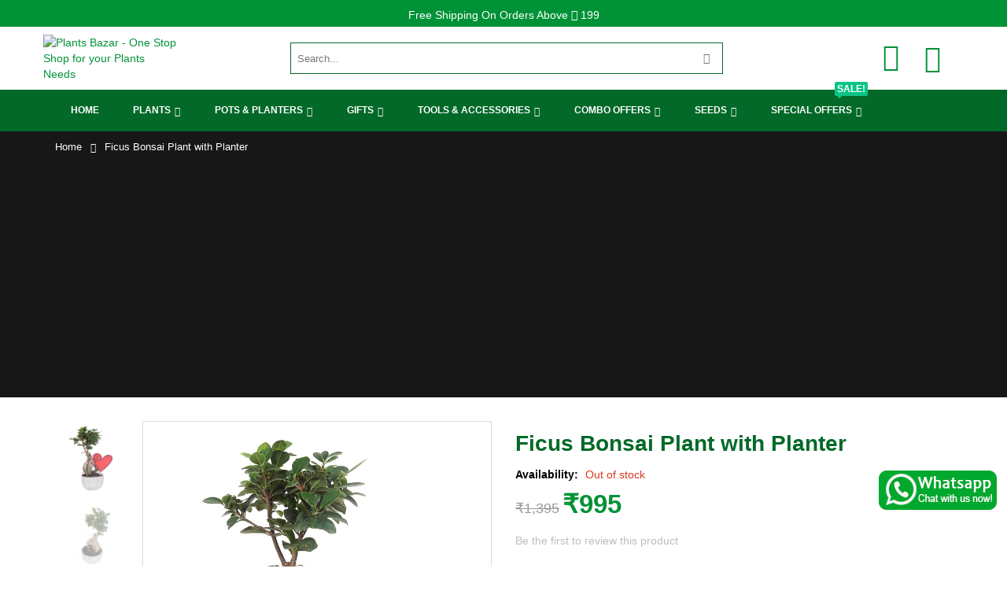

--- FILE ---
content_type: text/html; charset=UTF-8
request_url: https://www.plantsbazar.com/blue-dotted-ceremic-planter-with-ficus-plant.html
body_size: 22392
content:
<!DOCTYPE html>
<html lang="en">
<head>
<meta http-equiv="Content-Type" content="text/html; charset=utf-8" />
<title>Blue Dotted Ceremic Planter with Ficus Plant</title>
<meta name="description" content="Ficus Bonsai Plant with Planter is suitable for home decoration, Set on any table, counter, or desk to bring natural beauty to your home or office, It is a great gift for your friends. With a hole on the bottom of the vase, which makes the plant better to" />
<meta name="keywords" content="Blue Dotted Ceremic Planter with Ficus Plant" />
<meta name="robots" content="INDEX,FOLLOW" />

	
<meta name="viewport" content="width=device-width, initial-scale=1.0"/>
<meta name="facebook-domain-verification" content="np72a04gkie36r0xvi9it39th24son" />
<link rel="icon" href="https://plantsbazar.com/media/favicon/default/favicon_1_1.png" type="image/x-icon" />
<link rel="shortcut icon" href="https://plantsbazar.com/media/favicon/default/favicon_1_1.png" type="image/x-icon" />

<link rel="stylesheet" href='https://fonts.googleapis.com/css?family=Raleway%3A300%2C300italic%2C400%2C400italic%2C600%2C600italic%2C700%2C700italic%2C800%2C800italic&subset=latin' type='text/css' />
<link href='https://fonts.googleapis.com/css?family=Shadows+Into+Light' rel='stylesheet' type='text/css'/>
<link rel="stylesheet" type="text/css" href="https://plantsbazar.com/media/css_secure/4557981b41ecc4f4da8bf4235f545b52.css" />
<link rel="stylesheet" type="text/css" href="https://plantsbazar.com/media/css_secure/234c1d20accf3ea5cdfb25cfd6fae908.css" media="all" />
<link rel="stylesheet" type="text/css" href="https://plantsbazar.com/media/css_secure/3529dcc2a066e78da9b37bff20ee03b4.css" media="print" />
<script type="text/javascript" src="https://plantsbazar.com/media/js/946bae2be3274bdc1158e804cb10c0bc.js"></script>
<link rel="canonical" href="https://plantsbazar.com/blue-dotted-ceremic-planter-with-ficus-plant.html" />
<!--[if gt IE 7]>
<link rel="stylesheet" type="text/css" href="https://plantsbazar.com/media/css_secure/44385dcb87c5da2482dcdd9e09762a36.css" media="all" />
<![endif]-->
<!--[if lt IE 7]>
<script type="text/javascript" src="https://plantsbazar.com/media/js/ef825584fceaf1b84a444636d2863afb.js"></script>
<![endif]-->
<!--[if lt IE 9]>
<script type="text/javascript" src="https://plantsbazar.com/media/js/f9f114ce7b0d504980c93e888fb022f7.js"></script>
<![endif]-->

<script type="text/javascript">
//<![CDATA[
Mage.Cookies.path     = '/';
Mage.Cookies.domain   = '.www.plantsbazar.com';
//]]>
</script>

<script type="text/javascript">
//<![CDATA[
optionalZipCountries = ["IN"];
//]]>
</script>
            <!-- BEGIN GOOGLE UNIVERSAL ANALYTICS CODE -->
        <script type="text/javascript">
        //<![CDATA[
            (function(i,s,o,g,r,a,m){i['GoogleAnalyticsObject']=r;i[r]=i[r]||function(){
            (i[r].q=i[r].q||[]).push(arguments)},i[r].l=1*new Date();a=s.createElement(o),
            m=s.getElementsByTagName(o)[0];a.async=1;a.src=g;m.parentNode.insertBefore(a,m)
            })(window,document,'script','//www.google-analytics.com/analytics.js','ga');

            
ga('create', 'UA-154709197-1', 'auto');

ga('send', 'pageview');
            
        //]]>
        </script>
        <!-- END GOOGLE UNIVERSAL ANALYTICS CODE -->
    <!-- Facebook Pixel Code -->
<script>
    !function(f,b,e,v,n,t,s){if(f.fbq)return;n=f.fbq=function(){n.callMethod?
        n.callMethod.apply(n,arguments):n.queue.push(arguments)};if(!f._fbq)f._fbq=n;
        n.push=n;n.loaded=!0;n.version='2.0';n.queue=[];t=b.createElement(e);t.async=!0;
        t.src=v;s=b.getElementsByTagName(e)[0];s.parentNode.insertBefore(t,s)}(window,
        document,'script','//connect.facebook.net/en_US/fbevents.js');

    fbq('init', '2422428374673092');
    fbq('track', "PageView");</script>
<noscript><img height="1" width="1" style="display:none"
               src="https://www.facebook.com/tr?id=2422428374673092&ev=PageView&noscript=1"
        /></noscript>
<!-- End Facebook Pixel Code -->
        <!-- Begin Facebook ViewContent Pixel -->
    <script type="text/javascript">
        fbq('track', 'ViewContent', {"content_type":"product","content_ids":["PB10110"],"value":"995.0000","currency":"INR","content_name":"Ficus Bonsai Plant with Planter"});
    </script>
    <!-- End Facebook ViewContent Pixel --><script type="text/javascript">
	jQuery(function($){
		var scrolled = false;
		$(window).scroll(function(){
			    if(140<$(window).scrollTop() && !scrolled){
                    if(!$('.header-container .menu-wrapper .mini-cart').length && !$('.header-container .menu-wrapper .sticky-logo').length){
				    $('.header-container').addClass("sticky-header");
				    var minicart = $('.header-container .mini-cart').html();
				    $('.header-container .menu-wrapper').append('<div class="mini-cart">'+minicart+'</div>');
                				    $('.header-container .header-wrapper > div').each(function(){
					    if($(this).hasClass("container")){
						    $(this).addClass("already");
					    } else {
						    $(this).addClass("container");
					    }
				    });
				    scrolled = true;
                    }
			    }
			    if(140>=$(window).scrollTop() && scrolled){
				    $('.header-container').removeClass("sticky-header");
				    $('.header-container .menu-wrapper .mini-cart').remove();
                				    scrolled = false;
				    $('.header-container .header-wrapper > div').each(function(){
					    if($(this).hasClass("already")){
						    $(this).removeClass("already");
					    } else {
						    $(this).removeClass("container");
					    }
				    });
			    }
		});
	});
</script><script type="text/javascript">//<![CDATA[
        var Translator = new Translate([]);
        //]]></script><meta name="google-adsense-account" content="ca-pub-3727408244472918">
<script async src="https://pagead2.googlesyndication.com/pagead/js/adsbygoogle.js?client=ca-pub-3727408244472918"
     crossorigin="anonymous"></script>
<!-- Global site tag (gtag.js) - Google Ads: 679293003 -->
<script async src="https://www.googletagmanager.com/gtag/js?id=AW-679293003"></script>
<script>
  window.dataLayer = window.dataLayer || [];
  function gtag(){dataLayer.push(arguments);}
  gtag('js', new Date());

  gtag('config', 'AW-679293003');
</script>


<!-- Google Tag Manager -->
<script>(function(w,d,s,l,i){w[l]=w[l]||[];w[l].push({'gtm.start':
new Date().getTime(),event:'gtm.js'});var f=d.getElementsByTagName(s)[0],
j=d.createElement(s),dl=l!='dataLayer'?'&l='+l:'';j.async=true;j.src=
'https://www.googletagmanager.com/gtm.js?id='+i+dl;f.parentNode.insertBefore(j,f);
})(window,document,'script','dataLayer','GTM-59FSW9K');</script>
<!-- End Google Tag Manager -->
<script type="text/javascript">
//<![CDATA[
if (typeof dailydealTimeCountersCategory == 'undefined') {
	var dailydealTimeCountersCategory = new Array();
	var i = 0;
}
//]]>
</script></head>
<body class=" catalog-product-view catalog-product-view product-blue-dotted-ceremic-planter-with-ficus-plant">
<div class="wrapper">
        <noscript>
        <div class="global-site-notice noscript">
            <div class="notice-inner">
                <p>
                    <strong>JavaScript seems to be disabled in your browser.</strong><br />
                    You must have JavaScript enabled in your browser to utilize the functionality of this website.                </p>
            </div>
        </div>
    </noscript>
    <div class="page">
                <div class="header-container type4">
<div class="top_welcome" style="background-color: #009236;">
<div class="tophead" style="color:#fff">Free Shipping On Orders Above <i class="fa fa-inr" aria-hidden="true"></i> 199</div>
</div>
    <div class="header container">
     <div class="menu-icon"><a href="javascript:void(0)" title="Menu"><i class="fa fa-bars"></i></a></div>
                <a href="https://plantsbazar.com/" title="Plants Bazar - One Stop Shop for your Plants Needs" class="logo"><strong>Plants Bazar - One Stop Shop for your Plants Needs</strong><img src="https://plantsbazar.com/skin/frontend/base/default/images/plants_bazar_logo.png" alt="Plants Bazar - One Stop Shop for your Plants Needs" /></a>
                <div class="cart-area">
        	<div class="user_list">
<a href="javascript:void(0)" class="mybag-link">
<i class="icon-user"></i>
</a>
<div class="topCartContent block-content theme-border-color">
<div class="inner-wrapper">                                                    
<ul>
<li><a href="https://plantsbazar.com/customer/account/login/">Login</a></li>
<li><a href="https://plantsbazar.com/customer/account/">My Account</a></li>
</ul>
</div>
</div>
</div>
        
            
            <div class="mini-cart">
                    <a href="javascript:void(0)" class="mybag-link"><i class="icon-mini-cart"></i><span class="cart-info"><span class="cart-qty">0</span><span>item(s)</span></span></a>
        <div class="topCartContent block-content theme-border-color">
            <div class="inner-wrapper">                                                    <p class="cart-empty">
                        You have no items in your shopping cart.                    </p>
                            </div>
        </div>
<script type="text/javascript">
    jQuery(function($){
        $('.mini-cart').mouseover(function(e){
            $(this).children('.topCartContent').fadeIn(200);
            return false;
        }).mouseleave(function(e){
            $(this).children('.topCartContent').fadeOut(200);
            return false;
        });
    });
</script>
</div>        </div>
        <div class="search-area">
            <a href="javascript:void(0);" class="search-icon"><i class="icon-search"></i></a>
            <form id="search_mini_form" action="//plantsbazar.com/catalogsearch/result/" method="get">
    <div class="form-search no-padding">
        <label for="search">Search:</label>
                <input id="search" type="text" name="q" class="input-text" />
                <button type="submit" title="Search" class="button"><i class="icon-search"></i></button>
        <div id="search_autocomplete" class="search-autocomplete"></div>
        <div class="clearer"></div>
    </div>
</form>
<script type="text/javascript">
//<![CDATA[
    var searchForm = new Varien.searchForm('search_mini_form', 'search', 'Search...');
    searchForm.initAutocomplete('https://plantsbazar.com/catalogsearch/ajax/suggest/', 'search_autocomplete');
//]]>
</script>
        </div>
       
            </div>
    <div class="header-wrapper">
<div class="main-nav">
    <div class="container">            
        <div class="menu-wrapper">
            <div class="menu-all-pages-container">
                <ul class="menu">
                    



<li class="menu-item  menu-parent-item"><a href="https://www.plantsbazar.com/">Home</a></li>
<li class="menu-item menu-item-has-children menu-parent-item"><a href="https://plantsbazar.com/plants.html">Plants</a>
<div class="nav-sublist-dropdown" style="list-style: none; width: 910px;">
<div class="container">
<div class="row">
<div class="col-md-3">
<p class="menu_text">Plants by Type</p>
<ul>
<li class="menu-item menu-item-has-children menu-parent-item" style="list-style: none;"><a class="level1" href="https://plantsbazar.com/indoor-plants.html"><span>Indoor Plants</span></a></li>
<li class="menu-item menu-item-has-children menu-parent-item" style="list-style: none;"><a class="level1" href="https://plantsbazar.com/outdoor-plants.html"><span>Outdoor Plants</span></a></li>
<!--li class="menu-item menu-item-has-children menu-parent-item" style="list-style: none;"><a class="level1" href="https://plantsbazar.com/prosperity-plants.html"><span>Prosperity Plants</span></a></li--> <!--li class="menu-item menu-item-has-children menu-parent-item" style="list-style: none;"><a class="level1" href="https://plantsbazar.com/herbs-n-medicinal-plants.html"><span>Herb Plants</span></a></li-->
<li class="menu-item menu-item-has-children menu-parent-item" style="list-style: none;"><a class="level1" href="https://plantsbazar.com/flowering-plants.html"><span>Flower Plants</span></a></li>
<li class="menu-item menu-item-has-children menu-parent-item" style="list-style: none;"><a class="level1" href="https://plantsbazar.com/low-maintenance-plants.html"><span>Low maintenance Plants</span></a></li>
<!--li class="menu-item menu-item-has-children menu-parent-item" style="list-style: none;"><a class="level1" href="https://plantsbazar.com/oxygen-plants.html"><span>Oxygen Plants</span></a></li-->
<li class="menu-item menu-item-has-children menu-parent-item" style="list-style: none;"><a class="level1" href="https://plantsbazar.com/air-purifier-plants.html"><span>Air-Purifier Plants</span></a></li>
<li class="menu-item menu-item-has-children menu-parent-item" style="list-style: none;"><a class="level1" href="https://plantsbazar.com/cactus-succulent-plants.html"><span>Cactus &amp; Succulent Plants </span></a></li>
<li class="menu-item menu-item-has-children menu-parent-item" style="list-style: none;"><a class="level1" href="https://plantsbazar.com/fruit-plants.html"><span>Fruit Plants </span></a></li>

</ul>
</div>
<div class="col-md-3">
<p class="menu_text">Essential Plants</p>
<ul>
<li class="menu-item menu-item-has-children menu-parent-item" style="list-style: none;"><a class="level1" href="https://plantsbazar.com/money-plants.html"><span>Money Plants</span></a></li>
<li class="menu-item menu-item-has-children menu-parent-item" style="list-style: none;"><a class="level1" href="https://plantsbazar.com/lucky-bamboo-plants.html"><span>Lucky Bamboo Plants</span></a></li>
<li class="menu-item menu-item-has-children menu-parent-item" style="list-style: none;"><a class="level1" href="https://plantsbazar.com/bonsai-plants.html"><span>Bonsai Plants</span></a></li>
<!--li class="menu-item menu-item-has-children menu-parent-item" style="list-style: none;"><a class="level1" href="https://plantsbazar.com/shami-plant.html"><span>Shami(Shani) Plants</span></a></li-->
<li class="menu-item menu-item-has-children menu-parent-item" style="list-style: none;"><a class="level1" href="https://plantsbazar.com/spiritual-n-vastu-plants.html"><span>Spiritual And Vastu Plants</span></a></li>
<li class="menu-item menu-item-has-children menu-parent-item" style="list-style: none;"><a class="level1" href="https://plantsbazar.com/flowering-plants.html"><span>Flowering Plants</span></a></li>
</ul>
</div>
<div class="col-md-3">
<p class="menu_text">Plants by Location</p>
<ul>
<li class="menu-item menu-item-has-children menu-parent-item" style="list-style: none;"><a class="level1" href="https://plantsbazar.com/bedroom-plants.html"><span>Bedroom Plants</span></a></li>
<li class="menu-item menu-item-has-children menu-parent-item" style="list-style: none;"><a class="level1" href="https://plantsbazar.com/kitchen-plants.html"><span>Kitchen Plants</span></a></li>
<li class="menu-item menu-item-has-children menu-parent-item" style="list-style: none;"><a class="level1" href="https://plantsbazar.com/living-room-plants.html"><span>Living Room Plants</span></a></li>
<li class="menu-item menu-item-has-children menu-parent-item" style="list-style: none;"><a class="level1" href="https://plantsbazar.com/office-desk-plants.html"><span>Office Desk Plants</span></a></li>
<!--li class="menu-item menu-item-has-children menu-parent-item" style="list-style: none;"><a class="level1" href="https://plantsbazar.com/office-reception-plants.html"><span>Office Reception Plants</span></a></li>
<li class="menu-item menu-item-has-children menu-parent-item" style="list-style: none;"><a class="level1" href="https://plantsbazar.com/office-working-area-plants.html"><span>Office Working Area Plants</span></a></li-->
<li class="menu-item menu-item-has-children menu-parent-item" style="list-style: none;"><a class="level1" href="https://plantsbazar.com/plants-for-shop.html"><span>Plants For Shop</span></a></li>
<li class="menu-item menu-item-has-children menu-parent-item" style="list-style: none;"><a class="level1" href="https://plantsbazar.com/bathroom-plants.html"><span>Bathroom Plants</span></a></li>
</ul>
</div>
<div class="col-md-3">
<p class="menu_text">Plants by Season</p>
<ul>
<li class="menu-item menu-item-has-children menu-parent-item" style="list-style: none;"><a class="level1" href="https://plantsbazar.com/summer-season-plants.html"><span>Summer Plants</span></a></li>
<li class="menu-item menu-item-has-children menu-parent-item" style="list-style: none;"><a class="level1" href="https://plantsbazar.com/winter-season-plants.html"><span>Winter Plants</span></a></li>
<li class="menu-item menu-item-has-children menu-parent-item" style="list-style: none;"><a class="level1" href="https://plantsbazar.com/all-season-plants.html"><span>All Season Plants</span></a></li>
<li class="menu-item menu-item-has-children menu-parent-item" style="list-style: none;">
<p class="menu_text">Plants by Size</p>
</li>
<li class="menu-item menu-item-has-children menu-parent-item" style="list-style: none;"><a class="level1" href="https://plantsbazar.com/small-size-plants.html"><span>Small Plants</span></a></li>
<li class="menu-item menu-item-has-children menu-parent-item" style="list-style: none;"><a class="level1" href="https://plantsbazar.com/medium-size-plants.html"><span>Medium Plants</span></a></li>
</ul>
</div>
</div>
</div>
</div>
</li>
<li class="menu-item menu-item-has-children menu-parent-item "><a href="https://plantsbazar.com/pots.html">Pots &amp; Planters</a>
<div class="nav-sublist-dropdown">
<div class="container">
<div class="row">
<div class="col-md-12">
<p class="menu_text">Pots By Material</p>
<ul>
<li class="menu-item menu-item-has-children menu-parent-item" style="list-style: none;"><a class="level1" href="https://plantsbazar.com/plastic-pots.html"><span>Plastic Pots</span></a></li>
<li class="menu-item menu-item-has-children menu-parent-item" style="list-style: none;"><a class="level1" href="https://plantsbazar.com/ceramic-pots.html"><span>Ceramic Pots</span></a></li>
<li class="menu-item menu-item-has-children menu-parent-item" style="list-style: none;"><a class="level1" href="https://plantsbazar.com/resin-pots.html"><span>Resin Pots</span></a></li>
</ul>
</div>
</div>
</div>
</div>
</li>
<li class="menu-item menu-item-has-children menu-parent-item "><a href="#">Gifts</a>
<div class="nav-sublist-dropdown">
<div class="container">
<div class="row">
<div class="col-md-12">
<p class="menu_text">PLANTS for GIFT</p>
<ul>
<li class="menu-item menu-item-has-children menu-parent-item" style="list-style: none;"><a class="level1" href="https://plantsbazar.com/anniversary-plants.html"><span>Plants for Anniversary</span></a></li>
<li class="menu-item menu-item-has-children menu-parent-item" style="list-style: none;"><a class="level1" href="https://plantsbazar.com/birthday-plants.html"><span>Plants for Birthday</span></a></li>
<li class="menu-item menu-item-has-children menu-parent-item" style="list-style: none;"><a class="level1" href="https://plantsbazar.com/expressing-love-plants.html"><span>Plants for Expressing Love</span></a></li>
<li class="menu-item menu-item-has-children menu-parent-item" style="list-style: none;"><a class="level1" href="https://plantsbazar.com/farewell-plants.html"><span>Plants for Farewell</span></a></li>
<li class="menu-item menu-item-has-children menu-parent-item" style="list-style: none;"><a class="level1" href="https://plantsbazar.com/good-luck-plants.html"><span>Good Luck Plants</span></a></li>
<li class="menu-item menu-item-has-children menu-parent-item" style="list-style: none;"><a class="level1" href="https://plantsbazar.com/plants-for-friends.html"><span>Plants for Friends</span></a></li>
<li class="menu-item menu-item-has-children menu-parent-item" style="list-style: none;"><a class="level1" href="https://plantsbazar.com/plants-for-get-well-soon.html"><span>Plants for Get Well Soon</span></a></li>
<li class="menu-item menu-item-has-children menu-parent-item" style="list-style: none;"><a class="level1" href="https://plantsbazar.com/plants-for-marriage.html"><span>Plants for Marriage</span></a></li>
<li class="menu-item menu-item-has-children menu-parent-item" style="list-style: none;"><a class="level1" href="https://plantsbazar.com/office-plants.html"><span>Plants for Office</span></a></li>
</ul>
</div>
<!---div class="col-md-6">
<p class="menu_text">DECORATIVE PLANTS</p>
<ul>
<li class="menu-item menu-item-has-children menu-parent-item" style="list-style: none;"><a class="level1" href="https://plantsbazar.com/indoor-plants.html"><span>Indoor Plants</span></a></li>
<li class="menu-item menu-item-has-children menu-parent-item" style="list-style: none;"><a class="level1" href="https://plantsbazar.com/outdoor-plants.html"><span>Outdoor Plants</span></a></li>
<li class="menu-item menu-item-has-children menu-parent-item" style="list-style: none;"><a class="level1" href="https://plantsbazar.com/living-room-plants.html"><span>Living Room Plants</span></a></li>
<li class="menu-item menu-item-has-children menu-parent-item" style="list-style: none;"><a class="level1" href="https://plantsbazar.com/bedroom-plants.html"><span>Bedroom Plants</span></a></li>
<!---li class="menu-item menu-item-has-children menu-parent-item" style="list-style: none;"><a class="level1" href="https://plantsbazar.com/kitchen-plants.html"><span>Kitchen Plants</span></a></li----> <!--li class="menu-item menu-item-has-children menu-parent-item" style="list-style: none;"><a class="level1" href="https://plantsbazar.com/dining-room-plants.html"><span>Dining Room Plants</span></a></li>
<li class="menu-item menu-item-has-children menu-parent-item" style="list-style: none;"><a class="level1" href="https://plantsbazar.com/bathroom-plants.html"><span>Bathroom Plants</span></a></li>
<li class="menu-item menu-item-has-children menu-parent-item" style="list-style: none;"><a class="level1" href="https://plantsbazar.com/study-room-plants.html"><span>Study Room Plants</span></a></li>
<li class="menu-item menu-item-has-children menu-parent-item" style="list-style: none;"><a class="level1" href="https://plantsbazar.com/office-plants.html"><span>Office Plants</span></a></li>
<li class="menu-item menu-item-has-children menu-parent-item" style="list-style: none;"><a class="level1" href="https://plantsbazar.com/balcony-plants.html"><span>Balcony Plants</span></a></li>
</ul>
</div---></div>
</div>
</div>
</li>
<li class="menu-item menu-item-has-children menu-parent-item "><a href="#">Tools &amp; Accessories</a>
<div class="nav-sublist-dropdown">
<div class="container">
<div class="row">
<div class="col-md-12">
<ul>
<li class="menu-item menu-item-has-children menu-parent-item" style="list-style: none; margin-top: 20px;"><a class="level1" href="https://plantsbazar.com/gardening-pebbles.html"><span>Gardening Pebbles</span></a></li>
<li class="menu-item menu-item-has-children menu-parent-item" style="list-style: none;"><a class="level1" href="https://plantsbazar.com/watering-tools.html"><span>Watering</span></a></li>
<li class="menu-item menu-item-has-children menu-parent-item" style="list-style: none;"><a class="level1" href="https://plantsbazar.com/spray-pumps.html"><span>Spray Pumps</span></a></li>
<li class="menu-item menu-item-has-children menu-parent-item" style="list-style: none;"><a class="level1" href="https://plantsbazar.com/organic-fertilizers.html"><span>Organic Fertilizers</span></a></li>
<li class="menu-item menu-item-has-children menu-parent-item" style="list-style: none;"><a class="level1" href="https://plantsbazar.com/pruning-cutting-tools.html"><span>Pruning &amp; Cutting Tools</span></a></li>
</ul>
</div>
</div>
</div>
</div>
</li>
<li class="menu-item  menu-parent-item menu-item-has-children "><a href="#">Combo Offers</a>
<div class="nav-sublist-dropdown">
<div class="container">
<div class="row">
<div class="col-md-12">
<ul>
<li class="menu-item menu-item-has-children menu-parent-item" style="list-style: none; margin-top: 15px;"><a class="level1" href="https://plantsbazar.com/combo-of-plants.html"><span>Combo for Plants</span></a></li>
<li class="menu-item menu-item-has-children menu-parent-item" style="list-style: none;"><a class="level1" href="https://plantsbazar.com/combo-for-planters.html"><span>Combo for Planters </span></a></li>
</ul>
</div>
</div>
</div>
</div>
</li>
<li class="menu-item  menu-parent-item menu-item-has-children "><a href="#">Seeds</a>
<div class="nav-sublist-dropdown">
<div class="container">
<div class="row">
<div class="col-md-12">
<ul>
<li class="menu-item menu-item-has-children menu-parent-item" style="list-style: none; margin-top: 15px;"><a class="level1" href="https://plantsbazar.com/vagetable-seeds.html"><span>Vagetable Seeds</span></a></li>
<li class="menu-item menu-item-has-children menu-parent-item" style="list-style: none;"><a class="level1" href="https://plantsbazar.com/flower-seeds.html"><span>Flower Seeds </span></a></li>
<li class="menu-item menu-item-has-children menu-parent-item" style="list-style: none;"><a class="level1" href="https://plantsbazar.com/herb-seeds.html"><span>Herb Seeds </span></a></li>
<li class="menu-item menu-item-has-children menu-parent-item" style="list-style: none;"><a class="level1" href="https://plantsbazar.com/flower-bulbs.html"><span>Flower Bulbs</span></a></li>
</ul>
</div>
</div>
</div>
</div>
</li>
<!--li class="menu-item  menu-parent-item menu-item-has-children "><a href="#">Budget By <span class="cat-label cat-label-label2">Hot!</span></a>
<div class="nav-sublist-dropdown" style="width: 500px;">
<div class="container">
<div class="row">
<div class="col-md-6">
<p class="menu_text">Plants</p>
<ul>
<li class="menu-item menu-item-has-children menu-parent-item" style="list-style: none; margin-top: 15px;"><a class="level1" href="https://plantsbazar.com/plants.html?max=599&amp;min=299"><span>Plants Between 299 to 599</span></a></li>
<li class="menu-item menu-item-has-children menu-parent-item" style="list-style: none;"><a class="level1" href="https://plantsbazar.com/plants.html?max=1000&amp;min=599"><span>Plants Between 599 to 1000</span></a></li>
<li class="menu-item menu-item-has-children menu-parent-item" style="list-style: none;"><a class="level1" href="https://plantsbazar.com/plants.html?min=1000"><span>Plants Between 1000 and above</span></a></li>
</ul>
</div>
<div class="col-md-6">
<p class="menu_text">Planters</p>
<ul>
<li class="menu-item menu-item-has-children menu-parent-item" style="list-style: none; margin-top: 15px;"><a class="level1" href="https://plantsbazar.com/pots.html?max=599&amp;min=299"><span>Planters Between 299 to 599</span></a></li>
<li class="menu-item menu-item-has-children menu-parent-item" style="list-style: none;"><a class="level1" href="https://plantsbazar.com/pots.html?min=599"><span>Planters Between 599 and above</span></a></li>
</ul>
</div>
</div>
</div>
</div>
</li--->
<li class="menu-item  menu-parent-item menu-item-has-children "><a href="https://plantsbazar.com/plants-bazar-special-offers">Special Offers <span class="cat-label cat-label-label1">Sale!</span></a>
<div class="nav-sublist-dropdown">
<div class="container">
<div class="row">
<div class="col-md-12">
<ul>
<li class="menu-item menu-item-has-children menu-parent-item" style="list-style: none; margin-top: 15px;"><a class="level1" href="https://plantsbazar.com/plants-bazar-special-offers?min_percent=0.1&amp;max_percent=10"><span>UPTO 10% off</span></a></li>
<li class="menu-item menu-item-has-children menu-parent-item" style="list-style: none;"><a class="level1" href="https://plantsbazar.com/plants-bazar-special-offers?min_percent=10&amp;max_percent=20"><span>10% to 20% Off </span></a></li>
<li class="menu-item menu-item-has-children menu-parent-item" style="list-style: none; margin-top: 15px;"><a class="level1" href="https://plantsbazar.com/plants-bazar-special-offers?min_percent=20&amp;max_percent=30"><span>20% to 30% Off</span></a></li>
<li class="menu-item menu-item-has-children menu-parent-item" style="list-style: none;"><a class="level1" href="https://plantsbazar.com/plants-bazar-special-offers?min_percent=30&amp;max_percent=50"><span>30% to 50% Off</span></a></li>
<li class="menu-item menu-item-has-children menu-parent-item" style="list-style: none;"><a class="level1" href="https://plantsbazar.com/plants-bazar-special-offers?min_percent=50&amp;max_percent=99"><span>50% and Above</span></a></li>
</ul>
</div>
</div>
</div>
</div>
</li>

                </ul>
            </div>
        </div>
    </div>
</div>

</div>

<script type="text/javascript">
var SW_MENU_POPUP_WIDTH = 0;
jQuery(function($){
    $(document).ready(function(){
        $('.main-nav .menu').et_menu({
            type: "default",
            delayTime: 0        });
    });
});
</script></div>
<div class="mobile-nav side-block container">
    <div class="menu-all-pages-container">
        <ul class="menu">
                    



<li class="menu-item  menu-parent-item"><a href="https://www.plantsbazar.com/">Home</a></li>
<li class="menu-item menu-item-has-children menu-parent-item"><a href="#">Plants</a>
<ul>
<li class="menu-item menu-item-has-children menu-parent-item" style="list-style: none;"><a class="level1" href="#"><span>Plants by Type</span></a>
<ul>
<li class="menu-item menu-item-has-children menu-parent-item" style="list-style: none;"><a class="level1" href="https://plantsbazar.com/indoor-plants.html"><span>Indoor Plants</span></a></li>
<li class="menu-item menu-item-has-children menu-parent-item" style="list-style: none;"><a class="level1" href="https://plantsbazar.com/outdoor-plants.html"><span>Outdoor Plants</span></a></li>
<!--li class="menu-item menu-item-has-children menu-parent-item" style="list-style: none;"><a class="level1" href="https://plantsbazar.com/prosperity-plants.html"><span>Prosperity Plants</span></a></li>
<li class="menu-item menu-item-has-children menu-parent-item" style="list-style: none;"><a class="level1" href="https://plantsbazar.com/herbs-n-medicinal-plants.html"><span>Herb Plants</span></a></li-->
<li class="menu-item menu-item-has-children menu-parent-item" style="list-style: none;"><a class="level1" href="https://plantsbazar.com/flowering-plants.html"><span>Flower Plants</span></a></li>
<li class="menu-item menu-item-has-children menu-parent-item" style="list-style: none;"><a class="level1" href="https://plantsbazar.com/low-maintenance-plants.html"><span>Low maintenance Plants</span></a></li>
<!--li class="menu-item menu-item-has-children menu-parent-item" style="list-style: none;"><a class="level1" href="https://plantsbazar.com/oxygen-plants.html"><span>Oxygen Plants</span></a></li-->
<li class="menu-item menu-item-has-children menu-parent-item" style="list-style: none;"><a class="level1" href="https://plantsbazar.com/air-purifier-plants.html"><span>Air-Purifier Plants</span></a></li>
<li class="menu-item menu-item-has-children menu-parent-item" style="list-style: none;"><a class="level1" href="https://plantsbazar.com/cactus-succulent-plants.html"><span>Cactus &amp; Succulent Plants </span></a></li>
<li class="menu-item menu-item-has-children menu-parent-item" style="list-style: none;"><a class="level1" href="https://plantsbazar.com/fruit-plants.html"><span>Fruit Plants </span></a></li>

</ul>
</li>
<li class="menu-item menu-item-has-children menu-parent-item" style="list-style: none;"><a class="level1" href="javascript:;"><span>Essential Plants</span></a>
<ul>
<li class="menu-item menu-item-has-children menu-parent-item" style="list-style: none;"><a class="level1" href="https://plantsbazar.com/money-plants.html"><span>Money Plants</span></a></li>
<li class="menu-item menu-item-has-children menu-parent-item" style="list-style: none;"><a class="level1" href="https://plantsbazar.com/lucky-bamboo-plants.html"><span>Lucky Bamboo Plants</span></a></li>
<li class="menu-item menu-item-has-children menu-parent-item" style="list-style: none;"><a class="level1" href="https://plantsbazar.com/bonsai-plants.html"><span>Bonsai Plants</span></a></li>
<!--li class="menu-item menu-item-has-children menu-parent-item" style="list-style: none;"><a class="level1" href="https://plantsbazar.com/shami-plant.html"><span>Shami(Shani) Plants</span></a></li-->
<li class="menu-item menu-item-has-children menu-parent-item" style="list-style: none;"><a class="level1" href="https://plantsbazar.com/spiritual-n-vastu-plants.html"><span>Spiritual And Vastu Plants</span></a></li>
<li class="menu-item menu-item-has-children menu-parent-item" style="list-style: none;"><a class="level1" href="https://plantsbazar.com/flowering-plants.html"><span>Flowering Plants</span></a></li>
</ul>
</li>
<li class="menu-item menu-item-has-children menu-parent-item" style="list-style: none;"><a class="level1" href="javascript:;"><span>Plants By Location</span></a>
<ul>
<li class="menu-item menu-item-has-children menu-parent-item" style="list-style: none;"><a class="level1" href="https://plantsbazar.com/bedroom-plants.html"><span>Bedroom Plants</span></a></li>
<li class="menu-item menu-item-has-children menu-parent-item" style="list-style: none;"><a class="level1" href="https://plantsbazar.com/kitchen-plants.html"><span>Kitchen Plants</span></a></li>
<li class="menu-item menu-item-has-children menu-parent-item" style="list-style: none;"><a class="level1" href="https://plantsbazar.com/living-room-plants.html"><span>Living Room Plants</span></a></li>
<li class="menu-item menu-item-has-children menu-parent-item" style="list-style: none;"><a class="level1" href="https://plantsbazar.com/office-desk-plants.html"><span>Office Desk Plants</span></a></li>
<!--li class="menu-item menu-item-has-children menu-parent-item" style="list-style: none;"><a class="level1" href="https://plantsbazar.com/office-reception-plants.html"><span>Office Reception Plants</span></a></li>
<li class="menu-item menu-item-has-children menu-parent-item" style="list-style: none;"><a class="level1" href="https://plantsbazar.com/office-working-area-plants.html"><span>Office Working Area Plants</span></a></li-->
<li class="menu-item menu-item-has-children menu-parent-item" style="list-style: none;"><a class="level1" href="https://plantsbazar.com/plants-for-shop.html"><span>Plants For Shop</span></a></li>
<li class="menu-item menu-item-has-children menu-parent-item" style="list-style: none;"><a class="level1" href="https://plantsbazar.com/bathroom-plants.html"><span>Bathroom Plants</span></a></li>
</ul>
</li>
<li class="menu-item menu-item-has-children menu-parent-item" style="list-style: none;"><a class="level1" href="javascript:;"><span>Plants by Season</span></a>
<ul>
<li class="menu-item menu-item-has-children menu-parent-item" style="list-style: none;"><a class="level1" href="https://plantsbazar.com/summer-season-plants.html"><span>Summer Plants</span></a></li>
<li class="menu-item menu-item-has-children menu-parent-item" style="list-style: none;"><a class="level1" href="https://plantsbazar.com/spring-season-plants.html"><span>Spring Plants</span></a></li>
<li class="menu-item menu-item-has-children menu-parent-item" style="list-style: none;"><a class="level1" href="https://plantsbazar.com/winter-season-plants.html"><span>Winter Plants</span></a></li>
<li class="menu-item menu-item-has-children menu-parent-item" style="list-style: none;"><a class="level1" href="https://plantsbazar.com/all-season-plants.html"><span>All Season Plants</span></a></li>
</ul>
</li>
<li class="menu-item menu-item-has-children menu-parent-item" style="list-style: none;"><a class="level1" href="javascript:;"><span>Plants by Size</span></a>
<ul>
<li class="menu-item menu-item-has-children menu-parent-item" style="list-style: none;"><a class="level1" href="https://plantsbazar.com/small-size-plants.html"><span>Small Plants</span></a></li>
<li class="menu-item menu-item-has-children menu-parent-item" style="list-style: none;"><a class="level1" href="https://plantsbazar.com/medium-size-plants.html"><span>Medium Plants</span></a></li>
</ul>
</li>
</ul>
</li>
<li class="menu-item menu-item-has-children menu-parent-item"><a href="#">Seeds</a>
<ul>
<li class="menu-item menu-item-has-children menu-parent-item" style="list-style: none; margin-top: 15px;"><a class="level1" href="https://plantsbazar.com/vagetable-seeds.html"><span>Vagetable Seeds</span></a></li>
<li class="menu-item menu-item-has-children menu-parent-item" style="list-style: none;"><a class="level1" href="https://plantsbazar.com/flower-seeds.html"><span>Flower Seeds </span></a></li>
<li class="menu-item menu-item-has-children menu-parent-item" style="list-style: none;"><a class="level1" href="https://plantsbazar.com/herb-seeds.html"><span>Herb Seeds </span></a></li>
<li class="menu-item menu-item-has-children menu-parent-item" style="list-style: none;"><a class="level1" href="https://plantsbazar.com/flower-bulbs.html"><span>Flower Bulbs</span></a></li>
</ul>
</li>
<li class="menu-item menu-item-has-children menu-parent-item"><a href="#">Pots</a>
<ul>
<li class="menu-item menu-item-has-children menu-parent-item" style="list-style: none;"><a class="level1" href="#"><span>Pots by Material</span></a>
<ul>
<li class="menu-item menu-item-has-children menu-parent-item" style="list-style: none;"><a class="level1" href="https://plantsbazar.com/plastic-pots.html"><span>Plastic Pots</span></a></li>
<li class="menu-item menu-item-has-children menu-parent-item" style="list-style: none;"><a class="level1" href="https://plantsbazar.com/ceramic-pots.html"><span>Ceramic Pots</span></a></li>
<li class="menu-item menu-item-has-children menu-parent-item" style="list-style: none;"><a class="level1" href="https://plantsbazar.com/resin-pots.html"><span>Resin Pots</span></a></li>
</ul>
</li>
</ul>
</li>
<li class="menu-item menu-item-has-children menu-parent-item"><a href="#">Gifts</a>
<ul>
<li class="menu-item menu-item-has-children menu-parent-item" style="list-style: none;"><a class="level1" href="#"><span>Plants for Gifts</span></a>
<ul>
<li class="menu-item menu-item-has-children menu-parent-item" style="list-style: none;"><a class="level1" href="https://plantsbazar.com/anniversary-plants.html"><span>Plants for Anniversary</span></a></li>
<li class="menu-item menu-item-has-children menu-parent-item" style="list-style: none;"><a class="level1" href="https://plantsbazar.com/birthday-plants.html"><span>Plants for Birthday</span></a></li>
<li class="menu-item menu-item-has-children menu-parent-item" style="list-style: none;"><a class="level1" href="https://plantsbazar.com/expressing-love-plants.html"><span>Plants for Expressing Love</span></a></li>
<li class="menu-item menu-item-has-children menu-parent-item" style="list-style: none;"><a class="level1" href="https://plantsbazar.com/farewell-plants.html"><span>Plants for Farewell</span></a></li>
<li class="menu-item menu-item-has-children menu-parent-item" style="list-style: none;"><a class="level1" href="https://plantsbazar.com/good-luck-plants.html"><span>Good Luck Plants</span></a></li>
<li class="menu-item menu-item-has-children menu-parent-item" style="list-style: none;"><a class="level1" href="https://plantsbazar.com/plants-for-friends.html"><span>Plants for Friends</span></a></li>
<li class="menu-item menu-item-has-children menu-parent-item" style="list-style: none;"><a class="level1" href="https://plantsbazar.com/plants-for-get-well-soon.html"><span>Plants for Get Well Soon</span></a></li>
<li class="menu-item menu-item-has-children menu-parent-item" style="list-style: none;"><a class="level1" href="https://plantsbazar.com/plants-for-marriage.html"><span>Plants for Marriage</span></a></li>
<li class="menu-item menu-item-has-children menu-parent-item" style="list-style: none;"><a class="level1" href="https://plantsbazar.com/office-plants.html"><span>Plants for Office</span></a></li>
</ul>
</li>
<li class="menu-item menu-item-has-children menu-parent-item" style="list-style: none;"><a class="level1" href="javascript:;"><span>Decorative Plants</span></a>
<ul>
<li class="menu-item menu-item-has-children menu-parent-item" style="list-style: none;"><a class="level1" href="https://plantsbazar.com/indoor-plants.html"><span>Indoor Plants</span></a></li>
<li class="menu-item menu-item-has-children menu-parent-item" style="list-style: none;"><a class="level1" href="https://plantsbazar.com/outdoor-plants.html"><span>Outdoor Plants</span></a></li>
<li class="menu-item menu-item-has-children menu-parent-item" style="list-style: none;"><a class="level1" href="https://plantsbazar.com/living-room-plants.html"><span>Living Room Plants</span></a></li>
<li class="menu-item menu-item-has-children menu-parent-item" style="list-style: none;"><a class="level1" href="https://plantsbazar.com/bedroom-plants.html"><span>Bedroom Plants</span></a></li>
<!---li class="menu-item menu-item-has-children menu-parent-item" style="list-style: none;"><a class="level1" href="https://plantsbazar.com/kitchen-plants.html"><span>Kitchen Plants</span></a></li---->
<li class="menu-item menu-item-has-children menu-parent-item" style="list-style: none;"><a class="level1" href="https://plantsbazar.com/dining-room-plants.html"><span>Dining Room Plants</span></a></li>
<li class="menu-item menu-item-has-children menu-parent-item" style="list-style: none;"><a class="level1" href="https://plantsbazar.com/bathroom-plants.html"><span>Bathroom Plants</span></a></li>
<li class="menu-item menu-item-has-children menu-parent-item" style="list-style: none;"><a class="level1" href="https://plantsbazar.com/study-room-plants.html"><span>Study Room Plants</span></a></li>
<li class="menu-item menu-item-has-children menu-parent-item" style="list-style: none;"><a class="level1" href="https://plantsbazar.com/office-plants.html"><span>Office Plants</span></a></li>
<li class="menu-item menu-item-has-children menu-parent-item" style="list-style: none;"><a class="level1" href="https://plantsbazar.com/balcony-plants.html"><span>Balcony Plants</span></a></li>
</ul>
</li>
</ul>
</li>
<li class="menu-item menu-item-has-children menu-parent-item"><a href="#">Tools &amp; Accessories</a>
<ul>
<li class="menu-item menu-item-has-children menu-parent-item" style="list-style: none;"><a class="level1" href="https://plantsbazar.com/gardening-pebbles.html"><span>Gardening Pebbles</span></a></li>
<li class="menu-item menu-item-has-children menu-parent-item" style="list-style: none;"><a class="level1" href="https://plantsbazar.com/watering-tools.html"><span>Watering</span></a></li>
<li class="menu-item menu-item-has-children menu-parent-item" style="list-style: none;"><a class="level1" href="https://plantsbazar.com/spray-pumps.html"><span>Spray Pumps</span></a></li>
<li class="menu-item menu-item-has-children menu-parent-item" style="list-style: none;"><a class="level1" href="https://plantsbazar.com/organic-fertilizers.html"><span>Organic Fertilizers</span></a></li>
<li class="menu-item menu-item-has-children menu-parent-item" style="list-style: none;"><a class="level1" href="https://plantsbazar.com/pruning-cutting-tools.html"><span>Pruning &amp; Cutting Tools</span></a></li>
</ul>
</li>
<li class="menu-item menu-item-has-children menu-parent-item"><a href="#">Combo Offers</a>
<ul>
<li class="menu-item menu-item-has-children menu-parent-item" style="list-style: none; margin-top: 15px;"><a class="level1" href="https://plantsbazar.com/combo-of-plants.html"><span>Combo for Plants</span></a></li>
<li class="menu-item menu-item-has-children menu-parent-item" style="list-style: none;"><a class="level1" href="https://plantsbazar.com/combo-for-planters.html"><span>Combo for Planters </span></a></li>
</ul>
</li>
<li class="menu-item menu-item-has-children menu-parent-item"><a href="#">Budget By <span class="cat-label cat-label-label2">Hot!</span></a>
<ul>
<li class="menu-item menu-item-has-children menu-parent-item" style="list-style: none;"><a class="level2" href="#"><span>Plants</span></a>
<ul><!---li class="menu-item menu-item-has-children menu-parent-item" style="list-style: none; margin-top: 15px;"><a class="level1" href="https://plantsbazar.com/plants.html?max=199&amp;min=0"><span>Plants Under 199</span></a></li>
<li class="menu-item menu-item-has-children menu-parent-item" style="list-style: none;"><a class="level1" href="https://plantsbazar.com/plants.html?max=299&amp;min=199"><span>Plants Between 199 to 299 </span></a></li--->
<li class="menu-item menu-item-has-children menu-parent-item" style="list-style: none;"><a class="level1" href="https://plantsbazar.com/plants.html?max=599&amp;min=299"><span>Plants Between 299 to 599</span></a></li>
<li class="menu-item menu-item-has-children menu-parent-item" style="list-style: none;"><a class="level1" href="https://plantsbazar.com/plants.html?max=1000&amp;min=599"><span>Plants Between 599 to 1000</span></a></li>
<li class="menu-item menu-item-has-children menu-parent-item" style="list-style: none;"><a class="level1" href="https://plantsbazar.com/plants.html?min=1000"><span>Plants Between 1000 and above</span></a></li>
</ul>
</li>
<li class="menu-item menu-item-has-children menu-parent-item" style="list-style: none;"><a class="level1" href="javascript:;"><span>Planters</span></a>
<ul><!---li class="menu-item menu-item-has-children menu-parent-item" style="list-style: none; margin-top: 15px;"><a class="level1" href="https://plantsbazar.com/pots.html?max=199&amp;min=0"><span>Planters Under 199</span></a></li>
<li class="menu-item menu-item-has-children menu-parent-item" style="list-style: none;"><a class="level1" href="https://plantsbazar.com/pots.html?max=299&amp;min=199"><span>Planters Between 199 to 299 </span></a></li---->
<li class="menu-item menu-item-has-children menu-parent-item" style="list-style: none;"><a class="level1" href="https://plantsbazar.com/pots.html?max=599&amp;min=299"><span>Planters Between 299 to 599</span></a></li>
<li class="menu-item menu-item-has-children menu-parent-item" style="list-style: none;"><a class="level1" href="https://plantsbazar.com/pots.html?min=599"><span>Planters Between 599 and above</span></a></li>
</ul>
</li>
</ul>
</li>
<li class="menu-item menu-item-has-children menu-parent-item"><a href="https://plantsbazar.com/plants-bazar-special-offers">Special Offers <span class="cat-label cat-label-label1">Sale!</span></a>
<ul>
<li class="menu-item menu-item-has-children menu-parent-item" style="list-style: none; margin-top: 15px;"><a class="level1" href="https://plantsbazar.com/plants-bazar-special-offers?min_percent=0.1&amp;max_percent=10"><span>UPTO 10% off</span></a></li>
<li class="menu-item menu-item-has-children menu-parent-item" style="list-style: none;"><a class="level1" href="https://plantsbazar.com/plants-bazar-special-offers?min_percent=10&amp;max_percent=20"><span>10% to 20% Off </span></a></li>
<li class="menu-item menu-item-has-children menu-parent-item" style="list-style: none;"><a class="level1" href="https://plantsbazar.com/plants-bazar-special-offers?min_percent=20&amp;max_percent=30"><span>20% to 30% Off</span></a></li>
<li class="menu-item menu-item-has-children menu-parent-item" style="list-style: none;"><a class="level1" href="https://plantsbazar.com/plants-bazar-special-offers?min_percent=30&amp;max_percent=50"><span>30% to 50% Off</span></a></li>
<li class="menu-item menu-item-has-children menu-parent-item" style="list-style: none;"><a class="level1" href="https://plantsbazar.com/plants-bazar-special-offers?min_percent=50&amp;max_percent=99"><span>50% and Above</span></a></li>
</ul>
</li>
                </ul>
    </div>
</div>
<div class="mobile-nav-overlay close-mobile-nav"></div>
<script type="text/javascript">
</script>        <div class="top-container"><div class="breadcrumbs">
    <div class="container">
        <div class="row">
        <div class="col-sm-12 a-left">
    <ul>
                    <li class="home">
                            <a href="https://plantsbazar.com/" title="Go to Home Page">Home</a>
                                        <span class="breadcrumbs-split"><i class="icon-right-open"></i></span>
                        </li>
                    <li class="product">
                            <strong>Ficus Bonsai Plant with Planter</strong>
                                    </li>
            </ul>
</div>
        </div>
    </div>
</div></div>        <div class="main-container col1-layout">
            <div class="main container">
                <div class="col-main">
                                        <div id="loading-mask">
<div class ="background-overlay"></div>
	<p id="loading_mask_loader" class="loader">
        <i class="ajax-loader large animate-spin"></i>
	</p>
</div>
<div id="after-loading-success-message">
	<div class ="background-overlay"></div>
	<div id="success-message-container" class="loader" >
		<div class="msg-box">Product was successfully added to your shopping cart.</div>
    	<button type="button" name="finish_and_checkout" id="finish_and_checkout" class="button btn-cart" ><span><span>
				Go to cart page		</span></span></button>
	<button type="button" name="continue_shopping" id="continue_shopping" class="button btn-cart" >
	<span><span>
				Continue		</span></span></button>
    </div>
</div>	
<script type='text/javascript'>
	jQuery('#finish_and_checkout').click(function(){
        try{
            parent.location.href = 'https://plantsbazar.com/checkout/cart/';
        }catch(err){
            location.href = 'https://plantsbazar.com/checkout/cart/';
        }
    });
	jQuery('#continue_shopping').click(function(){
        jQuery('#after-loading-success-message').fadeOut(200);
        clearTimeout(ajaxcart_timer);
        setTimeout(function(){
            jQuery('#after-loading-success-message .timer').text(ajaxcart_sec);
        }, 1000);});
</script><script type="text/javascript">
    var optionsPrice = new Product.OptionsPrice([]);
</script>
<div id="messages_product_view"></div>
<div class="product-view " itemscope itemtype="http://schema.org/Product">
    <div class="product-essential">
    <form action="https://plantsbazar.com/checkout/cart/add/uenc/aHR0cHM6Ly9wbGFudHNiYXphci5jb20vYmx1ZS1kb3R0ZWQtY2VyZW1pYy1wbGFudGVyLXdpdGgtZmljdXMtcGxhbnQuaHRtbA,,/product/350/form_key/5GHZEbvlQqyJ2X1U/" method="post" id="product_addtocart_form">
        <input name="form_key" type="hidden" value="5GHZEbvlQqyJ2X1U" />
        <div class="no-display">
            <input type="hidden" name="product" value="350" />
            <input type="hidden" name="related_product" id="related-products-field" value="" />
        </div>
        <div class="row">
            <div class="product-img-box col-sm-6 ">
                <ul id="etalage_NWM0MDg4YTQxMzcxOWE5ZGY4MGVjNGM3OGRkMTRhNDE">
        <li>
                <a rel="gallery" class="fancy-images fancy-images_NWM0MDg4YTQxMzcxOWE5ZGY4MGVjNGM3OGRkMTRhNDE" href="https://plantsbazar.com/media/catalog/product/cache/1/thumbnail/800x/221956c5889d06f3e386d4083fb81582/b/l/blue-dotted-ceremic-planter-with-ficus-plant-03_1.jpg"><span class="glyphicon glyphicon-search"></span></a>
        <img class="etalage_thumb_image" src="https://plantsbazar.com/media/catalog/product/cache/1/thumbnail/800x/221956c5889d06f3e386d4083fb81582/b/l/blue-dotted-ceremic-planter-with-ficus-plant-03_1.jpg" alt=""/>
        <img class="etalage_source_image" src="https://plantsbazar.com/media/catalog/product/cache/1/thumbnail/100x75/b8567960d3e8676b3a0411ca6c7950c7/b/l/blue-dotted-ceremic-planter-with-ficus-plant-03_1.jpg" alt=""/>
    </li>
            <li>
                <a rel="gallery" class="fancy-images fancy-images_NWM0MDg4YTQxMzcxOWE5ZGY4MGVjNGM3OGRkMTRhNDE" href="https://plantsbazar.com/media/catalog/product/cache/1/thumbnail/800x/221956c5889d06f3e386d4083fb81582/b/l/blue-dotted-ceremic-planter-with-ficus-plant_1.jpg"><span class="glyphicon glyphicon-search"></span></a>
        <img class="etalage_thumb_image" src="https://plantsbazar.com/media/catalog/product/cache/1/thumbnail/800x/221956c5889d06f3e386d4083fb81582/b/l/blue-dotted-ceremic-planter-with-ficus-plant_1.jpg" alt="Blue Dotted Ceremic Planter with Ficus Plant"/>
        <img class="etalage_source_image" src="https://plantsbazar.com/media/catalog/product/cache/1/thumbnail/100x75/b8567960d3e8676b3a0411ca6c7950c7/b/l/blue-dotted-ceremic-planter-with-ficus-plant_1.jpg" alt="Blue Dotted Ceremic Planter with Ficus Plant"/>
    </li>
            <li>
                <a rel="gallery" class="fancy-images fancy-images_NWM0MDg4YTQxMzcxOWE5ZGY4MGVjNGM3OGRkMTRhNDE" href="https://plantsbazar.com/media/catalog/product/cache/1/thumbnail/800x/221956c5889d06f3e386d4083fb81582/b/l/blue-dotted-ceremic-planter-with-ficus-plant-02_2.jpg"><span class="glyphicon glyphicon-search"></span></a>
        <img class="etalage_thumb_image" src="https://plantsbazar.com/media/catalog/product/cache/1/thumbnail/800x/221956c5889d06f3e386d4083fb81582/b/l/blue-dotted-ceremic-planter-with-ficus-plant-02_2.jpg" alt="Blue Dotted Ceremic Planter with Ficus Plant"/>
        <img class="etalage_source_image" src="https://plantsbazar.com/media/catalog/product/cache/1/thumbnail/100x75/b8567960d3e8676b3a0411ca6c7950c7/b/l/blue-dotted-ceremic-planter-with-ficus-plant-02_2.jpg" alt="Blue Dotted Ceremic Planter with Ficus Plant"/>
    </li>
    </ul>
<div class="etalage-control">
    <a href="javascript:void(0)" class="etalage-prev"><i class="icon-angle-left"></i></a>
    <a href="javascript:void(0)" class="etalage-next"><i class="icon-angle-right"></i></a>
</div>
<div class="product-view-zoom-area">
</div>
<script type="text/javascript">
    var zoom_enabled = false;
    var zoom_type = 0;
    jQuery(document).ready(function(){
        reloadEtalage();
                jQuery(".product-img-box .etalage li.etalage_thumb").zoom({
                    target: jQuery(".product-view-zoom-area"),
                    touch:false
        });
        zoom_enabled = true;
                zoom_type = 1;
                        setTimeout(function(){reloadEtalage();}, 500);
        jQuery(window).resize(function(e){
            reloadEtalage();
            var width = jQuery(this).width();
        });
        jQuery('.etalage-prev').on('click', function(){ etalage_NWM0MDg4YTQxMzcxOWE5ZGY4MGVjNGM3OGRkMTRhNDE_previous(); });
        jQuery('.etalage-next').on('click', function(){ etalage_NWM0MDg4YTQxMzcxOWE5ZGY4MGVjNGM3OGRkMTRhNDE_next(); });
        jQuery("a.fancy-images_NWM0MDg4YTQxMzcxOWE5ZGY4MGVjNGM3OGRkMTRhNDE").fancybox();
        function reloadEtalage(){
            var src_img_width = 800;
            var src_img_height = "auto";
            var ratio_width = 800;
            var ratio_height = 600;
            var width, height, thumb_position, small_thumb_count;
            small_thumb_count = 4;
                        width = jQuery(".product-view .product-img-box").width()-8;
            height = "auto";
            thumb_position = "bottom";
                        
            jQuery('#etalage_NWM0MDg4YTQxMzcxOWE5ZGY4MGVjNGM3OGRkMTRhNDE').etalage({
                thumb_image_width: width,
                thumb_image_height: height,
                source_image_width: src_img_width,
                source_image_height: src_img_height,
                zoom_area_width: width,
                zoom_area_height: height,
                zoom_enable: false,
                small_thumbs:small_thumb_count,
                smallthumb_hide_single: false,
                smallthumbs_position: thumb_position,
                small_thumbs_width_offset: 0,
                show_icon: false,
                autoplay: false
            });
            if(jQuery(window).width()<768){
				var first_img = jQuery("#etalage_NWM0MDg4YTQxMzcxOWE5ZGY4MGVjNGM3OGRkMTRhNDE img.etalage_thumb_image").first();
				var tmp_img = jQuery('<img src="" alt=""/>');
				tmp_img.attr("src",first_img.attr("src"));
				tmp_img.unbind("load");
				tmp_img.bind("load",function(){
					jQuery("#etalage_NWM0MDg4YTQxMzcxOWE5ZGY4MGVjNGM3OGRkMTRhNDE").height(Math.round(width*this.naturalHeight/this.naturalWidth+8)+"px");
				});
				jQuery('#etalage_NWM0MDg4YTQxMzcxOWE5ZGY4MGVjNGM3OGRkMTRhNDE').removeClass("vertical");
				jQuery(".product-view .product-img-box li.etalage_thumb").css({left:0});
			}
                        var first_img = jQuery("#etalage_NWM0MDg4YTQxMzcxOWE5ZGY4MGVjNGM3OGRkMTRhNDE img.etalage_thumb_image").first();
            var tmp_img = jQuery('<img src="" alt=""/>');
            tmp_img.attr("src",first_img.attr("src"));
            tmp_img.unbind("load");
            tmp_img.bind("load",function(){
                jQuery("#etalage_NWM0MDg4YTQxMzcxOWE5ZGY4MGVjNGM3OGRkMTRhNDE").height(Math.round(width*this.naturalHeight/this.naturalWidth+8)+"px");
            });
                    }
    });
</script>
<div class="clear"></div>
                                          
            </div>
<div class="product-shop col-sm-6">
                            <div class="prev-next-products">
                                                             
                                                        </div>
                            <div class="product-name 456">
                    <h1 itemprop="name">Ficus Bonsai Plant with Planter</h1>
                </div>
                                				
<div itemprop="offers" itemscope itemtype="http://schema.org/Offer">

            <p class="availability out-of-stock">Availability: <span>Out of stock</span></p>
    

                        
    <div class="price-box">
                                            
                    <p class="old-price">
                <span class="price-label">Regular Price:</span>
                <span class="price" id="old-price-350">
                    ₹1,395                </span>
            </p>

                            <p class="special-price 8">
                    <span class="price-label">Special Price</span>
                <span class="price" id="product-price-350">
                    ₹995                </span>
                </p>
                    
    
        </div>


<meta itemprop="priceCurrency" content="INR" /><meta itemprop="price" content="995" /></div>
    <p class="no-rating"><a href="https://plantsbazar.com/review/product/list/id/350/#review-form">Be the first to review this product</a></p>

<div class="product-info">


                    <script type="text/javascript">
//<![CDATA[
var dailydealTimeCounters = new Array();
var i = 0;
//]]>
</script>
                                                                <meta itemprop="productID" content="sku:PB10110" />                                                                            </div>
				
				                                    <div class="clearer"></div>
                    <div class="add-to-box 456">
                                                
<ul class="add-to-links">
</ul>
                         
                    </div>
                                    
                                <div class="clearer"></div>
                <div class="prd_custom">
<h4>Available Offers</h4>
<ul>
<li>Free Shipping for all Prepaid Orders</li>
<li>COD Avaialble</li>
<li>Special Price - Get 5% Flat discount on your first order. Use Coupon: PBNEW5</li>
<!--li>Get Free Designer Ceramic Planter with every Plant</li--->
<li>Combo Offer - Buy 3 or more items Save 10%. Use Coupon: PBSAVE10</li>
</ul>
</div>
<style><!--
.offer_link{
font-weight: 600;
    font-size: 14px;
    background: #009236;
    color: white!important;
    padding: 2px 6px;
    border-radius: 5px;
}
.prd_custom .link_details{
    color: #000;
    font-size: 20px;
    font-weight: 600;
}
--></style>				
							
</div>
</div>
</form>
</div>
</div>
    </div>
    </div>
	
    
<section class="product-plant-care">
<div class="row">
<div class="col-md-12">
<h3 class="section-title">Plant Care</h3>
</div>
<div class="col-md-4">
<div class="col-md-3 col-xs-3"><img class="img-responsive" alt="" src="https://plantsbazar.com/media/wysiwyg/plants/pdp-plant-care-icon_half-sun.png" /></div>
<div class="col-md-9 col-xs-9">
<h4>LIGHT</h4>
<p>Thrives in medium to bright indirect light, but can tolerate low indirect light.</p>
</div>
</div>
<div class="col-md-4">
<div class="col-md-3 col-xs-3"><img class="img-responsive" alt="" src="https://plantsbazar.com/media/wysiwyg/plants/pdp-plant-care-icon_water-weekly.png" /></div>
<div class="col-md-9 col-xs-9">
<h4>WATER</h4>
<p>Water weekly, allowing soil to dry out half way down between waterings. Increase frequency with increased light. Does best in higher humidity.</p>
</div>
</div>
<div class="col-md-4">
<div class="col-md-3 col-xs-3"><img class="img-responsive" alt="" src="https://plantsbazar.com/media/wysiwyg/plants/pdp-plant-care-icon_pet-friendly.png" /></div>
<div class="col-md-9 col-xs-9">
<h4>PLANT TIP</h4>
<p>This plant is pet-friendly!</p>
</div>
</div>
</div>
</section>    <div class="main container">
    <div class="col-main">
         <script type="text/javascript">
    //<![CDATA[
        var productAddToCartForm = new VarienForm('product_addtocart_form');
        productAddToCartForm.submit = function(button, url) {
            if (this.validator.validate()) {
                var form = this.form;
                var oldUrl = form.action;

                if (url) {
                   form.action = url;
                }
                var e = null;
                if (!url) {
                    url = jQuery('#product_addtocart_form').attr('action');
                }
                if(url.indexOf("wishlist/index/cart") != -1){
                    url = url.replace("wishlist/index/cart","ajaxcart/index/add"); // New Code
                } else {
                    url = url.replace("checkout/cart","ajaxcart/index"); // New Code
                }
                url = url.replace("http://", "//");
                url = url.replace("https://", "//");
                var data = jQuery('#product_addtocart_form').serialize();
                data += '&isAjax=1';
                var is_quickview = false;
                if(jQuery("body").hasClass("quickview-index-view")){
                    is_quickview = true;
                }
                if(is_quickview)
                    window.parent.jQuery("#loading-mask").show();
                else
                    jQuery('#loading-mask').show();
                try {
                    jQuery.ajax({
                        url : url,
                        dataType : 'json',
                        type : 'post',
                        data : data,
                        success : function(data) {
                            if(is_quickview)
                                window.parent.jQuery('#loading-mask').hide();
                            else
                                jQuery('#loading-mask').hide();
                            if(data.status == 'ERROR'){
                                if(is_quickview)
                                    window.parent.alert(data.message.replace("<br/>",""));
                                else
                                    alert(data.message.replace("<br/>",""));
                            }else{
                                if(is_quickview){
                                    if(window.parent.jQuery('.header-container .mini-cart')){
                                        window.parent.jQuery('.header-container .mini-cart').replaceWith(data.toplink);
                                    }
                                    if(window.parent.jQuery('.fixed-header .mini-cart')){
                                        window.parent.jQuery('.fixed-header .mini-cart').replaceWith(data.toplink);
                                    }
									if(window.parent.jQuery('.sticky-header .mini-cart')){
										window.parent.jQuery('.sticky-header .mini-cart').replaceWith(data.toplink);
									}
                                    if(window.parent.jQuery('.col-right .block.block-cart')){
                                        window.parent.jQuery('.col-right .block.block-cart').replaceWith(data.cart_sidebar);
                                    }
                                    window.parent.jQuery('#after-loading-success-message #success-message-container .msg-box').html(data.message);
                                                                        ajaxcart_sec = 3;
                                    timer_sec = ajaxcart_sec;
                                    window.parent.jQuery('#after-loading-success-message').fadeIn(200);
                                    ajaxcart_timer = setInterval(function(){
                                        timer_sec --;
                                        window.parent.jQuery('#after-loading-success-message .timer').html(timer_sec);
                                    },1000)
                                    setTimeout(function(){
                                        window.parent.jQuery('#after-loading-success-message').fadeOut(200);
                                        clearTimeout(ajaxcart_timer);
                                        setTimeout(function(){
                                            window.parent.jQuery('#after-loading-success-message .timer').html(ajaxcart_sec);
                                        }, 1000);
                                    },ajaxcart_sec*1000);
                                }
                                else {
                                    if(jQuery('.header-container .mini-cart')){
                                        jQuery('.header-container .mini-cart').replaceWith(data.toplink);
                                    }
                                    if(jQuery('.fixed-header .mini-cart')){
                                        jQuery('.fixed-header .mini-cart').replaceWith(data.toplink);
                                    }
									if(jQuery('.sticky-header .mini-cart')){
										jQuery('.sticky-header .mini-cart').replaceWith(data.toplink);
									}
                                    if(jQuery('.col-right .block.block-cart')){
                                        jQuery('.col-right .block.block-cart').replaceWith(data.cart_sidebar);
                                    }
                                    jQuery('#after-loading-success-message #success-message-container .msg-box').html(data.message);
                                                                        ajaxcart_sec = 3;
                                    timer_sec = ajaxcart_sec;
                                    jQuery('#after-loading-success-message').fadeIn(200);
                                    ajaxcart_timer = setInterval(function(){
                                        timer_sec --;
                                        jQuery('#after-loading-success-message .timer').html(timer_sec);
                                    },1000)
                                    setTimeout(function(){
                                        jQuery('#after-loading-success-message').fadeOut(200);
                                        clearTimeout(ajaxcart_timer);
                                        setTimeout(function(){
                                            jQuery('#after-loading-success-message .timer').html(ajaxcart_sec);
                                        }, 1000);
                                    },ajaxcart_sec*1000);
                                }
                            }
                        }
                    });
                } catch (e) {
                }                
                this.form.action = oldUrl;
                if (e) {
                    throw e;
                }
            } else {
                if(jQuery('#product-options-wrapper'))
                    jQuery('#product-options-wrapper').scrollToMe();
            }
        }.bind(productAddToCartForm);
    //]]>
    </script>
        <script type="text/javascript">
        productAddToCartForm.submitLight = function(button, url){
            if(this.validator) {
                var nv = Validation.methods;
                delete Validation.methods['required-entry'];
                delete Validation.methods['validate-one-required'];
                delete Validation.methods['validate-one-required-by-name'];
                // Remove custom datetime validators
                for (var methodName in Validation.methods) {
                    if (methodName.match(/^validate-datetime-.*/i)) {
                        delete Validation.methods[methodName];
                    }
                }

                if (this.validator.validate()) {
                    if (url) {
                        this.form.action = url;
                    }
                    this.form.submit();
                }
                Object.extend(Validation.methods, nv);
            } else {
                if(jQuery('#product-options-wrapper'))
                    jQuery('#product-options-wrapper').scrollToMe();
            }
        }.bind(productAddToCartForm);
    </script>
    </div>

    <div class="product-collateral">
            <div class="product-tabs horizontal">
    <ul>
                                            <li id="tab_description_tabbed" class=" active first"><a href="#">Description</a></li>
                                                                <li id="tab_additional_tabbed" class=""><a href="#">Additional</a></li>
                                                                                    <li id="tab_review_tabbed" class=""><a href="#">Reviews</a></li>
                                                        </ul>
        <div class="clearer"></div>
                                <div class="tab-content" id="tab_description_tabbed_contents">    <h2>Details</h2>
    <div class="std">
        Ficus Bonsai Plant with Planter is suitable for home decoration, Set on any table, counter, or desk to bring natural beauty to your home or office, It is a great gift for your friends. With a hole on the bottom of the vase, which makes the plant better to breathe.    </div>
</div>
                                <div class="tab-content" id="tab_additional_tabbed_contents">    <h2>Additional Information</h2>
    <table class="data-table" id="product-attribute-specs-table">
        <col width="25%" />
        <col />
        <tbody>
                    <tr>
                <th class="label">Popular Name</th>
                <td class="data">Ficus Bonsai Plant with Planter</td>
            </tr>
                    <tr>
                <th class="label">Botanical Name</th>
                <td class="data">Ficus Bonsai Plant with Planter</td>
            </tr>
                    <tr>
                <th class="label">Pot</th>
                <td class="data">Yes</td>
            </tr>
                    <tr>
                <th class="label">Maintenance</th>
                <td class="data">These plants are extremely easy to take care of and require very little maintenance.</td>
            </tr>
                    <tr>
                <th class="label">Water Schedule</th>
                <td class="data">once a week</td>
            </tr>
                    <tr>
                <th class="label">Sun Exposure</th>
                <td class="data">Thrives in medium indirect light, but can tolerate low indirect light.</td>
            </tr>
                    <tr>
                <th class="label">Ideal Location</th>
                <td class="data">Indoor, Outdoor Shade Loving Plant</td>
            </tr>
                </tbody>
    </table>
    <script type="text/javascript">decorateTable('product-attribute-specs-table')</script>
</div>
                                            <div class="tab-content" id="tab_review_tabbed_contents">
<div class="collateral-box" id="product-customer-reviews">
<ol><li>Be the first to review this product</li></ol>
</div>

<div class="add-review">
	<div class="form-add">
    <h3>Write Your Own Review</h3>
    <div class="block-content">
                <p class="review-nologged" id="review-form">
            Only registered users can write reviews. Please, <a href="https://plantsbazar.com/customer/account/login/referer/aHR0cHM6Ly9wbGFudHNiYXphci5jb20vY2F0YWxvZy9wcm9kdWN0L3ZpZXcvaWQvMzUwLyNyZXZpZXctZm9ybQ,,/">log in</a> or <a href="https://plantsbazar.com/customer/account/create/">register</a>        </p>
            </div>
</div>
</div></div>
                        
    <script type="text/javascript">
    //<![CDATA[
    new Varien.Tabs('.product-tabs > ul');
    //]]>
    </script>
    <div class="clearer"></div>
</div>
    </div>
    
    

    <div id="new_product" class="owl-top-narrow new_product3">	
	
<div class="category-products">
<div>
<h2 class="filter-title" style="margin-top: 30px;"><span class="content"><strong>FREQUENTLY BOUGHT TOGETHER</strong></span></h2>
</div>
<ul class="products-grid owl-carousel flex-grid columns5">

	
            <li class="item"><div class="item-area">

                <div class="product-image-area">

                    <div class="loader-container">

                        <div class="loader">

                            <i class="ajax-loader medium animate-spin"></i>

                        </div>

                    </div>

                    
                    <a href="https://plantsbazar.com/exotic-aloe-vera-variegated-plant-with-ceramic-planter.html" title="Exotic Aloevera Variegated" class="product-image">

                    
                        <img src="https://plantsbazar.com/media/catalog/product/cache/1/small_image/400x400/9df78eab33525d08d6e5fb8d27136e95/a/l/aloevera-variegated-rare_2.jpg" width="400" height="400" alt="Exotic Aloevera Variegated"/>

                    
                    
                    
                    
                    </a>

                    
                                <div class="product-label" style="right: 10px;"><span class="sale-product-icon">-18%</span></div>

                    
                    
                </div>

                <div class="details-area">

                    <h2 class="product-name"><a href="https://plantsbazar.com/exotic-aloe-vera-variegated-plant-with-ceramic-planter.html" title="Exotic Aloe Vera Variegated Plant with Planter">Exotic Aloe Vera Variegated Plant with Planter</a></h2>

                    
                    
                    

                        
    <div class="price-box">
                                            
                    <p class="old-price">
                <span class="price-label">Regular Price:</span>
                <span class="price" id="old-price-234">
                    ₹550                </span>
            </p>

                            <p class="special-price 8">
                    <span class="price-label">Special Price</span>
                <span class="price" id="product-price-234">
                    ₹449                </span>
                </p>
                    
    
        </div>


                    
                    
                    <div class="actions">

                        
                        
                        
                            
                                <a href="javascript:showOptions('234')" class="addtocart" title="Add to Cart"><i class="icon-cart"></i><span>&nbsp;Add to Cart</span></a>

                                <a href='https://plantsbazar.com/ajaxcart/index/options/product_id/234/' class='fancybox' id='fancybox234' style='display:none'>Options</a>

                            
                        
                        
                        <div class="clearer"></div>

                    </div>

                    
                </div>

            </div>
			</li>

        
	
            <li class="item"><div class="item-area">

                <div class="product-image-area">

                    <div class="loader-container">

                        <div class="loader">

                            <i class="ajax-loader medium animate-spin"></i>

                        </div>

                    </div>

                    
                    <a href="https://plantsbazar.com/bamboo-palm-chamaedorea-seifrizii-plant-with-ceramic-planter.html" title="Bamboo Palm - Chamaedorea Seifrizii" class="product-image">

                    
                        <img src="https://plantsbazar.com/media/catalog/product/cache/1/small_image/400x400/9df78eab33525d08d6e5fb8d27136e95/b/a/bamboo-palm--chamaedorea-seifrizii_1.jpg" width="400" height="400" alt="Bamboo Palm - Chamaedorea Seifrizii"/>

                    
                    
                    
                    
                    </a>

                    
                                <div class="product-label" style="right: 10px;"><span class="sale-product-icon">-12%</span></div>

                    
                    
                </div>

                <div class="details-area">

                    <h2 class="product-name"><a href="https://plantsbazar.com/bamboo-palm-chamaedorea-seifrizii-plant-with-ceramic-planter.html" title="Bamboo Palm - Chamaedorea Seifrizii Plant with Planter">Bamboo Palm - Chamaedorea Seifrizii Plant with Planter</a></h2>

                    
                    
                    

                        
    <div class="price-box">
                                            
                    <p class="old-price">
                <span class="price-label">Regular Price:</span>
                <span class="price" id="old-price-143">
                    ₹650                </span>
            </p>

                            <p class="special-price 8">
                    <span class="price-label">Special Price</span>
                <span class="price" id="product-price-143">
                    ₹575                </span>
                </p>
                    
    
        </div>


                    
                    
                    <div class="actions">

                        
                        
                        
                            
                                <a href="javascript:showOptions('143')" class="addtocart" title="Add to Cart"><i class="icon-cart"></i><span>&nbsp;Add to Cart</span></a>

                                <a href='https://plantsbazar.com/ajaxcart/index/options/product_id/143/' class='fancybox' id='fancybox143' style='display:none'>Options</a>

                            
                        
                        
                        <div class="clearer"></div>

                    </div>

                    
                </div>

            </div>
			</li>

        
	
            <li class="item"><div class="item-area">

                <div class="product-image-area">

                    <div class="loader-container">

                        <div class="loader">

                            <i class="ajax-loader medium animate-spin"></i>

                        </div>

                    </div>

                    
                    <a href="https://plantsbazar.com/homalomena-rubescens-plant-with-ceramic-planter.html" title="Hemalomena rubescens" class="product-image">

                    
                        <img src="https://plantsbazar.com/media/catalog/product/cache/1/small_image/400x400/9df78eab33525d08d6e5fb8d27136e95/h/e/hemalomena-rubescens_2.jpg" width="400" height="400" alt="Hemalomena rubescens"/>

                    
                    
                    
                    
                    </a>

                    
                                <div class="product-label" style="right: 10px;"><span class="sale-product-icon">-15%</span></div>

                    
                    
                </div>

                <div class="details-area">

                    <h2 class="product-name"><a href="https://plantsbazar.com/homalomena-rubescens-plant-with-ceramic-planter.html" title="Homalomena rubescens Plant with Planter">Homalomena rubescens Plant with Planter</a></h2>

                    
                    
                    

                        
    <div class="price-box">
                                            
                    <p class="old-price">
                <span class="price-label">Regular Price:</span>
                <span class="price" id="old-price-217">
                    ₹699                </span>
            </p>

                            <p class="special-price 8">
                    <span class="price-label">Special Price</span>
                <span class="price" id="product-price-217">
                    ₹595                </span>
                </p>
                    
    
        </div>


                    
                    
                    <div class="actions">

                        
                        
                        
                            <a href="javascript:void(0);" class="addtocart outofstock" title="Out of stock">Out of stock</span></a>

                        
                        
                        <div class="clearer"></div>

                    </div>

                    
                </div>

            </div>
			</li>

        
	
            <li class="item"><div class="item-area">

                <div class="product-image-area">

                    <div class="loader-container">

                        <div class="loader">

                            <i class="ajax-loader medium animate-spin"></i>

                        </div>

                    </div>

                    
                    <a href="https://plantsbazar.com/hybrid-rose-yellow-plant.html" title="Hybrid Rose Yellow plant" class="product-image">

                    
                        <img src="https://plantsbazar.com/media/catalog/product/cache/1/small_image/400x400/9df78eab33525d08d6e5fb8d27136e95/h/y/hybrid-rose-yellow-plant_1.jpg" width="400" height="400" alt="Hybrid Rose Yellow plant"/>

                    
                    
                    
                    
                    </a>

                    
                                <div class="product-label" style="right: 10px;"><span class="sale-product-icon">-25%</span></div>

                    
                    
                </div>

                <div class="details-area">

                    <h2 class="product-name"><a href="https://plantsbazar.com/hybrid-rose-yellow-plant.html" title="Hybrid Rose Yellow plant">Hybrid Rose Yellow plant</a></h2>

                    
                    
                    

                        
    <div class="price-box">
                                            
                    <p class="old-price">
                <span class="price-label">Regular Price:</span>
                <span class="price" id="old-price-918">
                    ₹599                </span>
            </p>

                            <p class="special-price 8">
                    <span class="price-label">Special Price</span>
                <span class="price" id="product-price-918">
                    ₹449                </span>
                </p>
                    
    
        </div>


                    
                    
                    <div class="actions">

                        
                        
                        
                            
                                <a href="javascript:void(0)" class="addtocart" title="Add to Cart" onclick="setLocationAjax(this,'https://plantsbazar.com/checkout/cart/add/uenc/aHR0cHM6Ly93d3cucGxhbnRzYmF6YXIuY29tL2JsdWUtZG90dGVkLWNlcmVtaWMtcGxhbnRlci13aXRoLWZpY3VzLXBsYW50Lmh0bWw,/product/918/form_key/5GHZEbvlQqyJ2X1U/','918')"><i class="icon-cart"></i><span>&nbsp;Add to Cart</span></a>

                            
                        
                        
                        <div class="clearer"></div>

                    </div>

                    
                </div>

            </div>
			</li>

        
	
            <li class="item"><div class="item-area">

                <div class="product-image-area">

                    <div class="loader-container">

                        <div class="loader">

                            <i class="ajax-loader medium animate-spin"></i>

                        </div>

                    </div>

                    
                    <a href="https://plantsbazar.com/bougainville-pink-white-shade-flower-plants.html" title="Bougainville Pink &amp; White Shade flower plants" class="product-image">

                    
                        <img src="https://plantsbazar.com/media/catalog/product/cache/1/small_image/400x400/9df78eab33525d08d6e5fb8d27136e95/b/o/bougainville-pink--white-shade-flower-plants.jpg" width="400" height="400" alt="Bougainville Pink &amp; White Shade flower plants"/>

                    
                    
                    
                    
                    </a>

                    
                                <div class="product-label" style="right: 10px;"><span class="sale-product-icon">-16%</span></div>

                    
                    
                </div>

                <div class="details-area">

                    <h2 class="product-name"><a href="https://plantsbazar.com/bougainville-pink-white-shade-flower-plants.html" title="Bougainville Pink &amp; White Shade flower plants">Bougainville Pink &amp; White Shade flower plants</a></h2>

                    
                    
                    

                        
    <div class="price-box">
                                            
                    <p class="old-price">
                <span class="price-label">Regular Price:</span>
                <span class="price" id="old-price-948">
                    ₹655                </span>
            </p>

                            <p class="special-price 8">
                    <span class="price-label">Special Price</span>
                <span class="price" id="product-price-948">
                    ₹549                </span>
                </p>
                    
    
        </div>


                    
                    
                    <div class="actions">

                        
                        
                        
                            
                                <a href="javascript:void(0)" class="addtocart" title="Add to Cart" onclick="setLocationAjax(this,'https://plantsbazar.com/checkout/cart/add/uenc/aHR0cHM6Ly93d3cucGxhbnRzYmF6YXIuY29tL2JsdWUtZG90dGVkLWNlcmVtaWMtcGxhbnRlci13aXRoLWZpY3VzLXBsYW50Lmh0bWw,/product/948/form_key/5GHZEbvlQqyJ2X1U/','948')"><i class="icon-cart"></i><span>&nbsp;Add to Cart</span></a>

                            
                        
                        
                        <div class="clearer"></div>

                    </div>

                    
                </div>

            </div>
			</li>

        
	
            <li class="item"><div class="item-area">

                <div class="product-image-area">

                    <div class="loader-container">

                        <div class="loader">

                            <i class="ajax-loader medium animate-spin"></i>

                        </div>

                    </div>

                    
                    <a href="https://plantsbazar.com/money-plant-enjoy-plant-with-ceramic-planter.html" title="Moneyplant Enjoy" class="product-image">

                    
                        <img src="https://plantsbazar.com/media/catalog/product/cache/1/small_image/400x400/9df78eab33525d08d6e5fb8d27136e95/m/o/moneyplant-enjoy_2.jpg" width="400" height="400" alt="Moneyplant Enjoy"/>

                    
                    
                    
                    
                    </a>

                    
                                <div class="product-label" style="right: 10px;"><span class="sale-product-icon">-16%</span></div>

                    
                    
                </div>

                <div class="details-area">

                    <h2 class="product-name"><a href="https://plantsbazar.com/money-plant-enjoy-plant-with-ceramic-planter.html" title="Money Plant Enjoy with Planter">Money Plant Enjoy with Planter</a></h2>

                    
                    
                    

                        
    <div class="price-box">
                                            
                    <p class="old-price">
                <span class="price-label">Regular Price:</span>
                <span class="price" id="old-price-195">
                    ₹450                </span>
            </p>

                            <p class="special-price 8">
                    <span class="price-label">Special Price</span>
                <span class="price" id="product-price-195">
                    ₹379                </span>
                </p>
                    
    
        </div>


                    
                    
                    <div class="actions">

                        
                        
                        
                            
                                <a href="javascript:showOptions('195')" class="addtocart" title="Add to Cart"><i class="icon-cart"></i><span>&nbsp;Add to Cart</span></a>

                                <a href='https://plantsbazar.com/ajaxcart/index/options/product_id/195/' class='fancybox' id='fancybox195' style='display:none'>Options</a>

                            
                        
                        
                        <div class="clearer"></div>

                    </div>

                    
                </div>

            </div>
			</li>

        
	
            <li class="item"><div class="item-area">

                <div class="product-image-area">

                    <div class="loader-container">

                        <div class="loader">

                            <i class="ajax-loader medium animate-spin"></i>

                        </div>

                    </div>

                    
                    <a href="https://plantsbazar.com/syngonium-plant-plant-with-ceramic-planter-807.html" title="Syngonium Plant" class="product-image">

                    
                        <img src="https://plantsbazar.com/media/catalog/product/cache/1/small_image/400x400/9df78eab33525d08d6e5fb8d27136e95/s/y/syngonium-light_4.jpg" width="400" height="400" alt="Syngonium Plant"/>

                    
                    
                    
                    
                    </a>

                    
                                <div class="product-label" style="right: 10px;"><span class="sale-product-icon">-5%</span></div>

                    
                    
                </div>

                <div class="details-area">

                    <h2 class="product-name"><a href="https://plantsbazar.com/syngonium-plant-plant-with-ceramic-planter-807.html" title="Syngonium Plant with Planter">Syngonium Plant with Planter</a></h2>

                    
                    
                    

                        
    <div class="price-box">
                                            
                    <p class="old-price">
                <span class="price-label">Regular Price:</span>
                <span class="price" id="old-price-169">
                    ₹395                </span>
            </p>

                            <p class="special-price 8">
                    <span class="price-label">Special Price</span>
                <span class="price" id="product-price-169">
                    ₹375                </span>
                </p>
                    
    
        </div>


                    
                    
                    <div class="actions">

                        
                        
                        
                            
                                <a href="javascript:showOptions('169')" class="addtocart" title="Add to Cart"><i class="icon-cart"></i><span>&nbsp;Add to Cart</span></a>

                                <a href='https://plantsbazar.com/ajaxcart/index/options/product_id/169/' class='fancybox' id='fancybox169' style='display:none'>Options</a>

                            
                        
                        
                        <div class="clearer"></div>

                    </div>

                    
                </div>

            </div>
			</li>

        
	
            <li class="item"><div class="item-area">

                <div class="product-image-area">

                    <div class="loader-container">

                        <div class="loader">

                            <i class="ajax-loader medium animate-spin"></i>

                        </div>

                    </div>

                    
                    <a href="https://plantsbazar.com/syngonium-plant-with-ceramic-planter.html" title="Syngonium" class="product-image">

                    
                        <img src="https://plantsbazar.com/media/catalog/product/cache/1/small_image/400x400/9df78eab33525d08d6e5fb8d27136e95/s/y/syngonium-light_5.jpg" width="400" height="400" alt="Syngonium"/>

                    
                    
                    
                    
                    </a>

                    
                                <div class="product-label" style="right: 10px;"><span class="sale-product-icon">-13%</span></div>

                    
                    
                </div>

                <div class="details-area">

                    <h2 class="product-name"><a href="https://plantsbazar.com/syngonium-plant-with-ceramic-planter.html" title="Syngonium Pink Plant with Planter">Syngonium Pink Plant with Planter</a></h2>

                    
                    
                    

                        
    <div class="price-box">
                                            
                    <p class="old-price">
                <span class="price-label">Regular Price:</span>
                <span class="price" id="old-price-209">
                    ₹495                </span>
            </p>

                            <p class="special-price 8">
                    <span class="price-label">Special Price</span>
                <span class="price" id="product-price-209">
                    ₹429                </span>
                </p>
                    
    
        </div>


                    
                    
                    <div class="actions">

                        
                        
                        
                            
                                <a href="javascript:showOptions('209')" class="addtocart" title="Add to Cart"><i class="icon-cart"></i><span>&nbsp;Add to Cart</span></a>

                                <a href='https://plantsbazar.com/ajaxcart/index/options/product_id/209/' class='fancybox' id='fancybox209' style='display:none'>Options</a>

                            
                        
                        
                        <div class="clearer"></div>

                    </div>

                    
                </div>

            </div>
			</li>

        
        </ul>

        <script type="text/javascript">

            jQuery('.products-grid li:nth-child(2n)').addClass('nth-child-2n');

            jQuery('.products-grid li:nth-child(2n+1)').addClass('nth-child-2np1');

            jQuery('.products-grid li:nth-child(3n)').addClass('nth-child-3n');

            jQuery('.products-grid li:nth-child(3n+1)').addClass('nth-child-3np1');

            jQuery('.products-grid li:nth-child(4n)').addClass('nth-child-4n');

            jQuery('.products-grid li:nth-child(4n+1)').addClass('nth-child-4np1');

            jQuery('.products-grid li:nth-child(5n)').addClass('nth-child-5n');

            jQuery('.products-grid li:nth-child(5n+1)').addClass('nth-child-5np1');

            jQuery('.products-grid li:nth-child(6n)').addClass('nth-child-6n');

            jQuery('.products-grid li:nth-child(6n+1)').addClass('nth-child-6np1');

            jQuery('.products-grid li:nth-child(7n)').addClass('nth-child-7n');

            jQuery('.products-grid li:nth-child(7n+1)').addClass('nth-child-7np1');

            jQuery('.products-grid li:nth-child(8n)').addClass('nth-child-8n');

            jQuery('.products-grid li:nth-child(8n+1)').addClass('nth-child-8np1');

        </script>
<script type="text/javascript">// <![CDATA[
jQuery(function($){
            $(".owl-carousel").owlCarousel({lazyLoad: true,    itemsCustom: [ [0, 2], [320, 2], [480, 2], [768, 3], [992, 3], [1280, 5] ],    responsiveRefreshRate: 50,    slideSpeed: 200,    paginationSpeed: 500,    scrollPerPage: false,    stopOnHover: true,    rewindNav: true,    rewindSpeed: 600,    pagination: false,    navigation: true,    autoPlay: true,    navigationText:["<i class='icon-left-open'></i>","<i class='icon-right-open'></i>"]});
        });
// ]]></script>
</div>
<style>
.category-products .products-grid.columns5 li.item{width:100%}
</style>

 
</div>

<div id="new_product2" class="owl-top-narrow new_product3">	
	
<div class="category-products">
<div>
<h2 class="filter-title" style="margin-top: 30px;"><span class="content"><strong>You Might Like</strong></span></h2>
</div>
<ul class="products-grid owl-carousel flex-grid columns5">

	
            <li class="item"><div class="item-area">

                <div class="product-image-area">

                    <div class="loader-container">

                        <div class="loader">

                            <i class="ajax-loader medium animate-spin"></i>

                        </div>

                    </div>

                    
                    <a href="https://plantsbazar.com/croton-plant-with-ceramic-planter.html" title="Croton" class="product-image">

                    
                        <img src="https://plantsbazar.com/media/catalog/product/cache/1/small_image/400x400/9df78eab33525d08d6e5fb8d27136e95/c/r/croton-green_2.jpg" width="400" height="400" alt="Croton"/>

                    
                    
                    
                    
                    </a>

                    
                                <div class="product-label" style="right: 10px;"><span class="sale-product-icon">-44%</span></div>

                    
                    
                </div>

                <div class="details-area">

                    <h2 class="product-name"><a href="https://plantsbazar.com/croton-plant-with-ceramic-planter.html" title="Croton Plant with Free Planter">Croton Plant with Free Planter</a></h2>

                    
                    
                    

                        
    <div class="price-box">
                                            
                    <p class="old-price">
                <span class="price-label">Regular Price:</span>
                <span class="price" id="old-price-214">
                    ₹799                </span>
            </p>

                            <p class="special-price 8">
                    <span class="price-label">Special Price</span>
                <span class="price" id="product-price-214">
                    ₹449                </span>
                </p>
                    
    
        </div>


                    
                    
                    <div class="actions">

                        
                        
                        
                            
                                <a href="javascript:showOptions('214')" class="addtocart" title="Add to Cart"><i class="icon-cart"></i><span>&nbsp;Add to Cart</span></a>

                                <a href='https://plantsbazar.com/ajaxcart/index/options/product_id/214/' class='fancybox' id='fancybox214' style='display:none'>Options</a>

                            
                        
                        
                        <div class="clearer"></div>

                    </div>

                    
                </div>

            </div>
			</li>

        
	
            <li class="item"><div class="item-area">

                <div class="product-image-area">

                    <div class="loader-container">

                        <div class="loader">

                            <i class="ajax-loader medium animate-spin"></i>

                        </div>

                    </div>

                    
                    <a href="https://plantsbazar.com/adenium-multicolor-grafted-plant-with-ceramic-planter.html" title="Adenium Multicolour grafted" class="product-image">

                    
                        <img src="https://plantsbazar.com/media/catalog/product/cache/1/small_image/400x400/9df78eab33525d08d6e5fb8d27136e95/a/d/adenium-multicolour-grafted.jpg" width="400" height="400" alt="Adenium Multicolour grafted"/>

                    
                    
                    
                    
                    </a>

                    
                                <div class="product-label" style="right: 10px;"><span class="sale-product-icon">-43%</span></div>

                    
                    
                </div>

                <div class="details-area">

                    <h2 class="product-name"><a href="https://plantsbazar.com/adenium-multicolor-grafted-plant-with-ceramic-planter.html" title="Adenium MultiColor grafted Plant">Adenium MultiColor grafted Plant</a></h2>

                    
                    
                    

                        
    <div class="price-box">
                                            
                    <p class="old-price">
                <span class="price-label">Regular Price:</span>
                <span class="price" id="old-price-228">
                    ₹2,995                </span>
            </p>

                            <p class="special-price 8">
                    <span class="price-label">Special Price</span>
                <span class="price" id="product-price-228">
                    ₹1,699                </span>
                </p>
                    
    
        </div>


                    
                    
                    <div class="actions">

                        
                        
                        
                            <a href="javascript:void(0);" class="addtocart outofstock" title="Out of stock">Out of stock</span></a>

                        
                        
                        <div class="clearer"></div>

                    </div>

                    
                </div>

            </div>
			</li>

        
	
            <li class="item"><div class="item-area">

                <div class="product-image-area">

                    <div class="loader-container">

                        <div class="loader">

                            <i class="ajax-loader medium animate-spin"></i>

                        </div>

                    </div>

                    
                    <a href="https://plantsbazar.com/aglaonema-pink-plant-with-ceramic-planter.html" title="Aglonema" class="product-image">

                    
                        <img src="https://plantsbazar.com/media/catalog/product/cache/1/small_image/400x400/9df78eab33525d08d6e5fb8d27136e95/a/g/aglonema-light-red_2.jpg" width="400" height="400" alt="Aglonema"/>

                    
                    
                    
                    
                    </a>

                    
                                <div class="product-label" style="right: 10px;"><span class="sale-product-icon">-42%</span></div>

                    
                    
                </div>

                <div class="details-area">

                    <h2 class="product-name"><a href="https://plantsbazar.com/aglaonema-pink-plant-with-ceramic-planter.html" title="Aglaonema Pink Plant with Planter">Aglaonema Pink Plant with Planter</a></h2>

                    
                    
                    

                        
    <div class="price-box">
                                            
                    <p class="old-price">
                <span class="price-label">Regular Price:</span>
                <span class="price" id="old-price-199">
                    ₹1,299                </span>
            </p>

                            <p class="special-price 8">
                    <span class="price-label">Special Price</span>
                <span class="price" id="product-price-199">
                    ₹749                </span>
                </p>
                    
    
        </div>


                    
                    
                    <div class="actions">

                        
                        
                        
                            <a href="javascript:void(0);" class="addtocart outofstock" title="Out of stock">Out of stock</span></a>

                        
                        
                        <div class="clearer"></div>

                    </div>

                    
                </div>

            </div>
			</li>

        
	
            <li class="item"><div class="item-area">

                <div class="product-image-area">

                    <div class="loader-container">

                        <div class="loader">

                            <i class="ajax-loader medium animate-spin"></i>

                        </div>

                    </div>

                    
                    <a href="https://plantsbazar.com/sword-fern-boston-fern-plant-with-ceramic-planter.html" title="Sword Fern" class="product-image">

                    
                        <img src="https://plantsbazar.com/media/catalog/product/cache/1/small_image/400x400/9df78eab33525d08d6e5fb8d27136e95/s/w/sword-fern_1.jpg" width="400" height="400" alt="Sword Fern"/>

                    
                    
                    
                    
                    </a>

                    
                                <div class="product-label" style="right: 10px;"><span class="sale-product-icon">-42%</span></div>

                    
                    
                </div>

                <div class="details-area">

                    <h2 class="product-name"><a href="https://plantsbazar.com/sword-fern-boston-fern-plant-with-ceramic-planter.html" title="Sword Fern  - Boston fern Plant with Planter">Sword Fern  - Boston fern Plant with Planter</a></h2>

                    
                    
                    

                        
    <div class="price-box">
                                            
                    <p class="old-price">
                <span class="price-label">Regular Price:</span>
                <span class="price" id="old-price-151">
                    ₹650                </span>
            </p>

                            <p class="special-price 8">
                    <span class="price-label">Special Price</span>
                <span class="price" id="product-price-151">
                    ₹375                </span>
                </p>
                    
    
        </div>


                    
                    
                    <div class="actions">

                        
                        
                        
                            
                                <a href="javascript:showOptions('151')" class="addtocart" title="Add to Cart"><i class="icon-cart"></i><span>&nbsp;Add to Cart</span></a>

                                <a href='https://plantsbazar.com/ajaxcart/index/options/product_id/151/' class='fancybox' id='fancybox151' style='display:none'>Options</a>

                            
                        
                        
                        <div class="clearer"></div>

                    </div>

                    
                </div>

            </div>
			</li>

        
	
            <li class="item"><div class="item-area">

                <div class="product-image-area">

                    <div class="loader-container">

                        <div class="loader">

                            <i class="ajax-loader medium animate-spin"></i>

                        </div>

                    </div>

                    
                    <a href="https://plantsbazar.com/schefflera-arboricola-dwarf.html" title="Schefflera Arboricola Dwarf" class="product-image">

                    
                        <img src="https://plantsbazar.com/media/catalog/product/cache/1/small_image/400x400/9df78eab33525d08d6e5fb8d27136e95/s/c/schefflera-arboricola-dwarf_2.jpg" width="400" height="400" alt="Schefflera Arboricola Dwarf"/>

                    
                    
                    
                    
                    </a>

                    
                                <div class="product-label" style="right: 10px;"><span class="sale-product-icon">-39%</span></div>

                    
                    
                </div>

                <div class="details-area">

                    <h2 class="product-name"><a href="https://plantsbazar.com/schefflera-arboricola-dwarf.html" title="Schefflera Arboricola Dwarf Plant with Planter">Schefflera Arboricola Dwarf Plant with Planter</a></h2>

                    
                    
                    

                        
    <div class="price-box">
                                            
                    <p class="old-price">
                <span class="price-label">Regular Price:</span>
                <span class="price" id="old-price-128">
                    ₹650                </span>
            </p>

                            <p class="special-price 8">
                    <span class="price-label">Special Price</span>
                <span class="price" id="product-price-128">
                    ₹395                </span>
                </p>
                    
    
        </div>


                    
                    
                    <div class="actions">

                        
                        
                        
                            
                                <a href="javascript:showOptions('128')" class="addtocart" title="Add to Cart"><i class="icon-cart"></i><span>&nbsp;Add to Cart</span></a>

                                <a href='https://plantsbazar.com/ajaxcart/index/options/product_id/128/' class='fancybox' id='fancybox128' style='display:none'>Options</a>

                            
                        
                        
                        <div class="clearer"></div>

                    </div>

                    
                </div>

            </div>
			</li>

        
	
            <li class="item"><div class="item-area">

                <div class="product-image-area">

                    <div class="loader-container">

                        <div class="loader">

                            <i class="ajax-loader medium animate-spin"></i>

                        </div>

                    </div>

                    
                    <a href="https://plantsbazar.com/monstera-deliciosa-plant-with-ceramic-planter.html" title="Monstera Deliciosa Plant" class="product-image">

                    
                        <img src="https://plantsbazar.com/media/catalog/product/cache/1/small_image/400x400/9df78eab33525d08d6e5fb8d27136e95/d/e/delicosa.jpg" width="400" height="400" alt="Monstera Deliciosa Plant"/>

                    
                    
                    
                    
                    </a>

                    
                                <div class="product-label" style="right: 10px;"><span class="sale-product-icon">-38%</span></div>

                    
                    
                </div>

                <div class="details-area">

                    <h2 class="product-name"><a href="https://plantsbazar.com/monstera-deliciosa-plant-with-ceramic-planter.html" title="Monstera Deliciosa Plant">Monstera Deliciosa Plant</a></h2>

                    
                    
                    

                        
    <div class="price-box">
                                            
                    <p class="old-price">
                <span class="price-label">Regular Price:</span>
                <span class="price" id="old-price-138">
                    ₹1,999                </span>
            </p>

                            <p class="special-price 8">
                    <span class="price-label">Special Price</span>
                <span class="price" id="product-price-138">
                    ₹1,249                </span>
                </p>
                    
    
        </div>


                    
                    
                    <div class="actions">

                        
                        
                        
                            <a href="javascript:void(0);" class="addtocart outofstock" title="Out of stock">Out of stock</span></a>

                        
                        
                        <div class="clearer"></div>

                    </div>

                    
                </div>

            </div>
			</li>

        
	
            <li class="item"><div class="item-area">

                <div class="product-image-area">

                    <div class="loader-container">

                        <div class="loader">

                            <i class="ajax-loader medium animate-spin"></i>

                        </div>

                    </div>

                    
                    <a href="https://plantsbazar.com/old-man-whiskers-cactus-opuntia-aciculata-plant-with-ceramic-planter.html" title="Old Man Whiskers Cactus/Opuntia aciculata" class="product-image">

                    
                        <img src="https://plantsbazar.com/media/catalog/product/cache/1/small_image/400x400/9df78eab33525d08d6e5fb8d27136e95/o/l/old-man-whiskers-cactusopuntia-aciculata_2.jpg" width="400" height="400" alt="Old Man Whiskers Cactus/Opuntia aciculata"/>

                    
                    
                    
                    
                    </a>

                    
                                <div class="product-label" style="right: 10px;"><span class="sale-product-icon">-36%</span></div>

                    
                    
                </div>

                <div class="details-area">

                    <h2 class="product-name"><a href="https://plantsbazar.com/old-man-whiskers-cactus-opuntia-aciculata-plant-with-ceramic-planter.html" title="Old Man Whiskers Cactus/Opuntia aciculata with Planter">Old Man Whiskers Cactus/Opuntia aciculata with Planter</a></h2>

                    
                    
                    

                        
    <div class="price-box">
                                            
                    <p class="old-price">
                <span class="price-label">Regular Price:</span>
                <span class="price" id="old-price-223">
                    ₹1,250                </span>
            </p>

                            <p class="special-price 8">
                    <span class="price-label">Special Price</span>
                <span class="price" id="product-price-223">
                    ₹799                </span>
                </p>
                    
    
        </div>


                    
                    
                    <div class="actions">

                        
                        
                        
                            
                                <a href="javascript:showOptions('223')" class="addtocart" title="Add to Cart"><i class="icon-cart"></i><span>&nbsp;Add to Cart</span></a>

                                <a href='https://plantsbazar.com/ajaxcart/index/options/product_id/223/' class='fancybox' id='fancybox223' style='display:none'>Options</a>

                            
                        
                        
                        <div class="clearer"></div>

                    </div>

                    
                </div>

            </div>
			</li>

        
	
            <li class="item"><div class="item-area">

                <div class="product-image-area">

                    <div class="loader-container">

                        <div class="loader">

                            <i class="ajax-loader medium animate-spin"></i>

                        </div>

                    </div>

                    
                    <a href="https://plantsbazar.com/jade-bonsai.html" title="Jade Bonsai" class="product-image">

                    
                        <img src="https://plantsbazar.com/media/catalog/product/cache/1/small_image/400x400/9df78eab33525d08d6e5fb8d27136e95/j/a/jade-bonsai.jpg" width="400" height="400" alt="Jade Bonsai"/>

                    
                    
                    
                    
                    </a>

                    
                                <div class="product-label" style="right: 10px;"><span class="sale-product-icon">-36%</span></div>

                    
                    
                </div>

                <div class="details-area">

                    <h2 class="product-name"><a href="https://plantsbazar.com/jade-bonsai.html" title="Jade Bonsai Plant with Planter">Jade Bonsai Plant with Planter</a></h2>

                    
                    
                    

                        
    <div class="price-box">
                                            
                    <p class="old-price">
                <span class="price-label">Regular Price:</span>
                <span class="price" id="old-price-222">
                    ₹1,550                </span>
            </p>

                            <p class="special-price 8">
                    <span class="price-label">Special Price</span>
                <span class="price" id="product-price-222">
                    ₹995                </span>
                </p>
                    
    
        </div>


                    
                    
                    <div class="actions">

                        
                        
                        
                            <a href="javascript:void(0);" class="addtocart outofstock" title="Out of stock">Out of stock</span></a>

                        
                        
                        <div class="clearer"></div>

                    </div>

                    
                </div>

            </div>
			</li>

        
	
            <li class="item"><div class="item-area">

                <div class="product-image-area">

                    <div class="loader-container">

                        <div class="loader">

                            <i class="ajax-loader medium animate-spin"></i>

                        </div>

                    </div>

                    
                    <a href="https://plantsbazar.com/aglaonema-lipstick-plant-with-ceramic-planter.html" title="Aglonema Lipistick" class="product-image">

                    
                        <img src="https://plantsbazar.com/media/catalog/product/cache/1/small_image/400x400/9df78eab33525d08d6e5fb8d27136e95/a/g/aglonema-lipistick_2.jpg" width="400" height="400" alt="Aglonema Lipistick"/>

                    
                    
                    
                    
                    </a>

                    
                                <div class="product-label" style="right: 10px;"><span class="sale-product-icon">-35%</span></div>

                    
                    
                </div>

                <div class="details-area">

                    <h2 class="product-name"><a href="https://plantsbazar.com/aglaonema-lipstick-plant-with-ceramic-planter.html" title="Aglaonema Lipstick Plant with Planter">Aglaonema Lipstick Plant with Planter</a></h2>

                    
                    
                    

                        
    <div class="price-box">
                                            
                    <p class="old-price">
                <span class="price-label">Regular Price:</span>
                <span class="price" id="old-price-202">
                    ₹850                </span>
            </p>

                            <p class="special-price 8">
                    <span class="price-label">Special Price</span>
                <span class="price" id="product-price-202">
                    ₹549                </span>
                </p>
                    
    
        </div>


                    
                    
                    <div class="actions">

                        
                        
                        
                            <a href="javascript:void(0);" class="addtocart outofstock" title="Out of stock">Out of stock</span></a>

                        
                        
                        <div class="clearer"></div>

                    </div>

                    
                </div>

            </div>
			</li>

        
	
            <li class="item"><div class="item-area">

                <div class="product-image-area">

                    <div class="loader-container">

                        <div class="loader">

                            <i class="ajax-loader medium animate-spin"></i>

                        </div>

                    </div>

                    
                    <a href="https://plantsbazar.com/fishbone-cactus-selenicereus-anthonyanus-plant-with-ceramic-planter.html" title="Fishbone Cactus/Selenicereus anthonyanus" class="product-image">

                    
                        <img src="https://plantsbazar.com/media/catalog/product/cache/1/small_image/400x400/9df78eab33525d08d6e5fb8d27136e95/f/i/fishbone-cactusselenicereus-anthonyanus.jpg" width="400" height="400" alt="Fishbone Cactus/Selenicereus anthonyanus"/>

                    
                    
                    
                    
                    </a>

                    
                                <div class="product-label" style="right: 10px;"><span class="sale-product-icon">-33%</span></div>

                    
                    
                </div>

                <div class="details-area">

                    <h2 class="product-name"><a href="https://plantsbazar.com/fishbone-cactus-selenicereus-anthonyanus-plant-with-ceramic-planter.html" title="Fishbone Cactus/Selenicereus anthonyanus Plant">Fishbone Cactus/Selenicereus anthonyanus Plant</a></h2>

                    
                    
                    

                        
    <div class="price-box">
                                            
                    <p class="old-price">
                <span class="price-label">Regular Price:</span>
                <span class="price" id="old-price-250">
                    ₹750                </span>
            </p>

                            <p class="special-price 8">
                    <span class="price-label">Special Price</span>
                <span class="price" id="product-price-250">
                    ₹499                </span>
                </p>
                    
    
        </div>


                    
                    
                    <div class="actions">

                        
                        
                        
                            <a href="javascript:void(0);" class="addtocart outofstock" title="Out of stock">Out of stock</span></a>

                        
                        
                        <div class="clearer"></div>

                    </div>

                    
                </div>

            </div>
			</li>

        
	
            <li class="item"><div class="item-area">

                <div class="product-image-area">

                    <div class="loader-container">

                        <div class="loader">

                            <i class="ajax-loader medium animate-spin"></i>

                        </div>

                    </div>

                    
                    <a href="https://plantsbazar.com/aglaonema-butterfly-plant-with-ceramic-planter.html" title="Aglonema Butterfly" class="product-image">

                    
                        <img src="https://plantsbazar.com/media/catalog/product/cache/1/small_image/400x400/9df78eab33525d08d6e5fb8d27136e95/a/g/aglonema-butterfly.jpg" width="400" height="400" alt="Aglonema Butterfly"/>

                    
                    
                    
                    
                    </a>

                    
                                <div class="product-label" style="right: 10px;"><span class="sale-product-icon">-33%</span></div>

                    
                    
                </div>

                <div class="details-area">

                    <h2 class="product-name"><a href="https://plantsbazar.com/aglaonema-butterfly-plant-with-ceramic-planter.html" title="Aglaonema Butterfly Plant with Planter">Aglaonema Butterfly Plant with Planter</a></h2>

                    
                    
                    

                        
    <div class="price-box">
                                            
                    <p class="old-price">
                <span class="price-label">Regular Price:</span>
                <span class="price" id="old-price-179">
                    ₹895                </span>
            </p>

                            <p class="special-price 8">
                    <span class="price-label">Special Price</span>
                <span class="price" id="product-price-179">
                    ₹599                </span>
                </p>
                    
    
        </div>


                    
                    
                    <div class="actions">

                        
                        
                        
                            
                                <a href="javascript:showOptions('179')" class="addtocart" title="Add to Cart"><i class="icon-cart"></i><span>&nbsp;Add to Cart</span></a>

                                <a href='https://plantsbazar.com/ajaxcart/index/options/product_id/179/' class='fancybox' id='fancybox179' style='display:none'>Options</a>

                            
                        
                        
                        <div class="clearer"></div>

                    </div>

                    
                </div>

            </div>
			</li>

        
	
            <li class="item"><div class="item-area">

                <div class="product-image-area">

                    <div class="loader-container">

                        <div class="loader">

                            <i class="ajax-loader medium animate-spin"></i>

                        </div>

                    </div>

                    
                    <a href="https://plantsbazar.com/syngonium-variegated-plant-with-ceramic-planter.html" title="Syngonium Varigated" class="product-image">

                    
                        <img src="https://plantsbazar.com/media/catalog/product/cache/1/small_image/400x400/9df78eab33525d08d6e5fb8d27136e95/s/y/syngonium-varigated_2.jpg" width="400" height="400" alt="Syngonium Varigated"/>

                    
                    
                    
                    
                    </a>

                    
                                <div class="product-label" style="right: 10px;"><span class="sale-product-icon">-32%</span></div>

                    
                    
                </div>

                <div class="details-area">

                    <h2 class="product-name"><a href="https://plantsbazar.com/syngonium-variegated-plant-with-ceramic-planter.html" title="Syngonium Varigated Plant with Planter">Syngonium Varigated Plant with Planter</a></h2>

                    
                    
                    

                        
    <div class="price-box">
                                            
                    <p class="old-price">
                <span class="price-label">Regular Price:</span>
                <span class="price" id="old-price-127">
                    ₹549                </span>
            </p>

                            <p class="special-price 8">
                    <span class="price-label">Special Price</span>
                <span class="price" id="product-price-127">
                    ₹375                </span>
                </p>
                    
    
        </div>


                    
                    
                    <div class="actions">

                        
                        
                        
                            
                                <a href="javascript:showOptions('127')" class="addtocart" title="Add to Cart"><i class="icon-cart"></i><span>&nbsp;Add to Cart</span></a>

                                <a href='https://plantsbazar.com/ajaxcart/index/options/product_id/127/' class='fancybox' id='fancybox127' style='display:none'>Options</a>

                            
                        
                        
                        <div class="clearer"></div>

                    </div>

                    
                </div>

            </div>
			</li>

        
	
            <li class="item"><div class="item-area">

                <div class="product-image-area">

                    <div class="loader-container">

                        <div class="loader">

                            <i class="ajax-loader medium animate-spin"></i>

                        </div>

                    </div>

                    
                    <a href="https://plantsbazar.com/money-plant-neon-pothos-plant-with-ceramic-planter.html" title="Money Plant - Neon pothos" class="product-image">

                    
                        <img src="https://plantsbazar.com/media/catalog/product/cache/1/small_image/400x400/9df78eab33525d08d6e5fb8d27136e95/m/o/moneyplant--neon-pothos_3.jpg" width="400" height="400" alt="Money Plant - Neon pothos"/>

                    
                    
                    
                    
                    </a>

                    
                                <div class="product-label" style="right: 10px;"><span class="sale-product-icon">-31%</span></div>

                    
                    
                </div>

                <div class="details-area">

                    <h2 class="product-name"><a href="https://plantsbazar.com/money-plant-neon-pothos-plant-with-ceramic-planter.html" title="Money plant - Neon pothos Plant with Pot">Money plant - Neon pothos Plant with Pot</a></h2>

                    
                    
                    

                        
    <div class="price-box">
                                            
                    <p class="old-price">
                <span class="price-label">Regular Price:</span>
                <span class="price" id="old-price-145">
                    ₹650                </span>
            </p>

                            <p class="special-price 8">
                    <span class="price-label">Special Price</span>
                <span class="price" id="product-price-145">
                    ₹450                </span>
                </p>
                    
    
        </div>


                    
                    
                    <div class="actions">

                        
                        
                        
                            <a href="javascript:void(0);" class="addtocart outofstock" title="Out of stock">Out of stock</span></a>

                        
                        
                        <div class="clearer"></div>

                    </div>

                    
                </div>

            </div>
			</li>

        
	
            <li class="item"><div class="item-area">

                <div class="product-image-area">

                    <div class="loader-container">

                        <div class="loader">

                            <i class="ajax-loader medium animate-spin"></i>

                        </div>

                    </div>

                    
                    <a href="https://plantsbazar.com/peperomia-obtusifolia-variegated-plant-with-ceramic-planter.html" title="Paperomia Obtusifolia Varigated" class="product-image">

                    
                        <img src="https://plantsbazar.com/media/catalog/product/cache/1/small_image/400x400/9df78eab33525d08d6e5fb8d27136e95/p/a/paperomia-obtusifolia-varigated_2.jpg" width="400" height="400" alt="Paperomia Obtusifolia Varigated"/>

                    
                    
                    
                    
                    </a>

                    
                                <div class="product-label" style="right: 10px;"><span class="sale-product-icon">-30%</span></div>

                    
                    
                </div>

                <div class="details-area">

                    <h2 class="product-name"><a href="https://plantsbazar.com/peperomia-obtusifolia-variegated-plant-with-ceramic-planter.html" title="Peperomia Obtusifolia Variegated Plant with Planter">Peperomia Obtusifolia Variegated Plant with Planter</a></h2>

                    
                    
                    

                        
    <div class="price-box">
                                            
                    <p class="old-price">
                <span class="price-label">Regular Price:</span>
                <span class="price" id="old-price-192">
                    ₹570                </span>
            </p>

                            <p class="special-price 8">
                    <span class="price-label">Special Price</span>
                <span class="price" id="product-price-192">
                    ₹399                </span>
                </p>
                    
    
        </div>


                    
                    
                    <div class="actions">

                        
                        
                        
                            
                                <a href="javascript:showOptions('192')" class="addtocart" title="Add to Cart"><i class="icon-cart"></i><span>&nbsp;Add to Cart</span></a>

                                <a href='https://plantsbazar.com/ajaxcart/index/options/product_id/192/' class='fancybox' id='fancybox192' style='display:none'>Options</a>

                            
                        
                        
                        <div class="clearer"></div>

                    </div>

                    
                </div>

            </div>
			</li>

        
	
            <li class="item"><div class="item-area">

                <div class="product-image-area">

                    <div class="loader-container">

                        <div class="loader">

                            <i class="ajax-loader medium animate-spin"></i>

                        </div>

                    </div>

                    
                    <a href="https://plantsbazar.com/ficus-triangularis-variegated-plant-with-ceramic-planter.html" title="Ficus Triangularis Variegated" class="product-image">

                    
                        <img src="https://plantsbazar.com/media/catalog/product/cache/1/small_image/400x400/9df78eab33525d08d6e5fb8d27136e95/f/i/ficus-triangularis-variegated_2.jpg" width="400" height="400" alt="Ficus Triangularis Variegated"/>

                    
                    
                    
                    
                    </a>

                    
                                <div class="product-label" style="right: 10px;"><span class="sale-product-icon">-30%</span></div>

                    
                    
                </div>

                <div class="details-area">

                    <h2 class="product-name"><a href="https://plantsbazar.com/ficus-triangularis-variegated-plant-with-ceramic-planter.html" title="Ficus Triangularis Variegated Plant with Planter">Ficus Triangularis Variegated Plant with Planter</a></h2>

                    
                    
                    

                        
    <div class="price-box">
                                            
                    <p class="old-price">
                <span class="price-label">Regular Price:</span>
                <span class="price" id="old-price-230">
                    ₹995                </span>
            </p>

                            <p class="special-price 8">
                    <span class="price-label">Special Price</span>
                <span class="price" id="product-price-230">
                    ₹699                </span>
                </p>
                    
    
        </div>


                    
                    
                    <div class="actions">

                        
                        
                        
                            
                                <a href="javascript:showOptions('230')" class="addtocart" title="Add to Cart"><i class="icon-cart"></i><span>&nbsp;Add to Cart</span></a>

                                <a href='https://plantsbazar.com/ajaxcart/index/options/product_id/230/' class='fancybox' id='fancybox230' style='display:none'>Options</a>

                            
                        
                        
                        <div class="clearer"></div>

                    </div>

                    
                </div>

            </div>
			</li>

        
	
            <li class="item"><div class="item-area">

                <div class="product-image-area">

                    <div class="loader-container">

                        <div class="loader">

                            <i class="ajax-loader medium animate-spin"></i>

                        </div>

                    </div>

                    
                    <a href="https://plantsbazar.com/blue-dotted-ceremic-planter-with-ficus-plant.html" title="Blue Dotted Ceremic Planter with Ficus Plant" class="product-image">

                    
                        <img src="https://plantsbazar.com/media/catalog/product/cache/1/small_image/400x400/9df78eab33525d08d6e5fb8d27136e95/b/l/blue-dotted-ceremic-planter-with-ficus-plant_1.jpg" width="400" height="400" alt="Blue Dotted Ceremic Planter with Ficus Plant"/>

                    
                    
                    
                    
                    </a>

                    
                                <div class="product-label" style="right: 10px;"><span class="sale-product-icon">-29%</span></div>

                    
                    
                </div>

                <div class="details-area">

                    <h2 class="product-name"><a href="https://plantsbazar.com/blue-dotted-ceremic-planter-with-ficus-plant.html" title="Ficus Bonsai Plant with Planter">Ficus Bonsai Plant with Planter</a></h2>

                    
                    
                    

                        
    <div class="price-box">
                                            
                    <p class="old-price">
                <span class="price-label">Regular Price:</span>
                <span class="price" id="old-price-350">
                    ₹1,395                </span>
            </p>

                            <p class="special-price 8">
                    <span class="price-label">Special Price</span>
                <span class="price" id="product-price-350">
                    ₹995                </span>
                </p>
                    
    
        </div>


                    
                    
                    <div class="actions">

                        
                        
                        
                            <a href="javascript:void(0);" class="addtocart outofstock" title="Out of stock">Out of stock</span></a>

                        
                        
                        <div class="clearer"></div>

                    </div>

                    
                </div>

            </div>
			</li>

        
	
            <li class="item"><div class="item-area">

                <div class="product-image-area">

                    <div class="loader-container">

                        <div class="loader">

                            <i class="ajax-loader medium animate-spin"></i>

                        </div>

                    </div>

                    
                    <a href="https://plantsbazar.com/money-plant-in-red-metal-cycle-planter.html" title="Money Plant In Red Metal Cycle Planter" class="product-image">

                    
                        <img src="https://plantsbazar.com/media/catalog/product/cache/1/small_image/400x400/9df78eab33525d08d6e5fb8d27136e95/g/o/golden_moneyplant_red_pot.jpeg" width="400" height="400" alt="Money Plant In Red Metal Cycle Planter"/>

                    
                    
                    
                    
                    </a>

                    
                                <div class="product-label" style="right: 10px;"><span class="sale-product-icon">-28%</span></div>

                    
                    
                </div>

                <div class="details-area">

                    <h2 class="product-name"><a href="https://plantsbazar.com/money-plant-in-red-metal-cycle-planter.html" title="Money Plant In Red Metal Cycle Planter">Money Plant In Red Metal Cycle Planter</a></h2>

                    
                    
                    

                        
    <div class="price-box">
                                            
                    <p class="old-price">
                <span class="price-label">Regular Price:</span>
                <span class="price" id="old-price-1006">
                    ₹899                </span>
            </p>

                            <p class="special-price 8">
                    <span class="price-label">Special Price</span>
                <span class="price" id="product-price-1006">
                    ₹649                </span>
                </p>
                    
    
        </div>


                    
                    
                    <div class="actions">

                        
                        
                        
                            
                                <a href="javascript:void(0)" class="addtocart" title="Add to Cart" onclick="setLocationAjax(this,'https://plantsbazar.com/checkout/cart/add/uenc/aHR0cHM6Ly93d3cucGxhbnRzYmF6YXIuY29tL2JsdWUtZG90dGVkLWNlcmVtaWMtcGxhbnRlci13aXRoLWZpY3VzLXBsYW50Lmh0bWw,/product/1006/form_key/5GHZEbvlQqyJ2X1U/','1006')"><i class="icon-cart"></i><span>&nbsp;Add to Cart</span></a>

                            
                        
                        
                        <div class="clearer"></div>

                    </div>

                    
                </div>

            </div>
			</li>

        
	
            <li class="item"><div class="item-area">

                <div class="product-image-area">

                    <div class="loader-container">

                        <div class="loader">

                            <i class="ajax-loader medium animate-spin"></i>

                        </div>

                    </div>

                    
                    <a href="https://plantsbazar.com/asparagus-foxtail-fern-plant-with-ceramic-planter.html" title="Asparagus Foxtail - Fern" class="product-image">

                    
                        <img src="https://plantsbazar.com/media/catalog/product/cache/1/small_image/400x400/9df78eab33525d08d6e5fb8d27136e95/a/s/asparagus-foxtail--fern_1.jpg" width="400" height="400" alt="Asparagus Foxtail - Fern"/>

                    
                    
                    
                    
                    </a>

                    
                                <div class="product-label" style="right: 10px;"><span class="sale-product-icon">-27%</span></div>

                    
                    
                </div>

                <div class="details-area">

                    <h2 class="product-name"><a href="https://plantsbazar.com/asparagus-foxtail-fern-plant-with-ceramic-planter.html" title="Asparagus Foxtail - Fern Plant with Planter">Asparagus Foxtail - Fern Plant with Planter</a></h2>

                    
                    
                    

                        
    <div class="price-box">
                                            
                    <p class="old-price">
                <span class="price-label">Regular Price:</span>
                <span class="price" id="old-price-152">
                    ₹650                </span>
            </p>

                            <p class="special-price 8">
                    <span class="price-label">Special Price</span>
                <span class="price" id="product-price-152">
                    ₹475                </span>
                </p>
                    
    
        </div>


                    
                    
                    <div class="actions">

                        
                        
                        
                            
                                <a href="javascript:showOptions('152')" class="addtocart" title="Add to Cart"><i class="icon-cart"></i><span>&nbsp;Add to Cart</span></a>

                                <a href='https://plantsbazar.com/ajaxcart/index/options/product_id/152/' class='fancybox' id='fancybox152' style='display:none'>Options</a>

                            
                        
                        
                        <div class="clearer"></div>

                    </div>

                    
                </div>

            </div>
			</li>

        
	
            <li class="item"><div class="item-area">

                <div class="product-image-area">

                    <div class="loader-container">

                        <div class="loader">

                            <i class="ajax-loader medium animate-spin"></i>

                        </div>

                    </div>

                    
                    <a href="https://plantsbazar.com/aglaonema-ghost-plant-with-ceramic-planter.html" title="Aglonema Ghost" class="product-image">

                    
                        <img src="https://plantsbazar.com/media/catalog/product/cache/1/small_image/400x400/9df78eab33525d08d6e5fb8d27136e95/a/g/aglonema-ghost_1.jpg" width="400" height="400" alt="Aglonema Ghost"/>

                    
                    
                    
                    
                    </a>

                    
                                <div class="product-label" style="right: 10px;"><span class="sale-product-icon">-26%</span></div>

                    
                    
                </div>

                <div class="details-area">

                    <h2 class="product-name"><a href="https://plantsbazar.com/aglaonema-ghost-plant-with-ceramic-planter.html" title="Aglaonema Ghost Plant with Planter">Aglaonema Ghost Plant with Planter</a></h2>

                    
                    
                    

                        
    <div class="price-box">
                                            
                    <p class="old-price">
                <span class="price-label">Regular Price:</span>
                <span class="price" id="old-price-153">
                    ₹950                </span>
            </p>

                            <p class="special-price 8">
                    <span class="price-label">Special Price</span>
                <span class="price" id="product-price-153">
                    ₹699                </span>
                </p>
                    
    
        </div>


                    
                    
                    <div class="actions">

                        
                        
                        
                            
                                <a href="javascript:showOptions('153')" class="addtocart" title="Add to Cart"><i class="icon-cart"></i><span>&nbsp;Add to Cart</span></a>

                                <a href='https://plantsbazar.com/ajaxcart/index/options/product_id/153/' class='fancybox' id='fancybox153' style='display:none'>Options</a>

                            
                        
                        
                        <div class="clearer"></div>

                    </div>

                    
                </div>

            </div>
			</li>

        
	
            <li class="item"><div class="item-area">

                <div class="product-image-area">

                    <div class="loader-container">

                        <div class="loader">

                            <i class="ajax-loader medium animate-spin"></i>

                        </div>

                    </div>

                    
                    <a href="https://plantsbazar.com/chlorophytum-comosum-spider-plant-plant-with-ceramic-planter.html" title="Chlorophytum Comosum Spider Plant" class="product-image">

                    
                        <img src="https://plantsbazar.com/media/catalog/product/cache/1/small_image/400x400/9df78eab33525d08d6e5fb8d27136e95/c/h/chlorophytum-comosum--spider-plant-01_1.jpg" width="400" height="400" alt="Chlorophytum Comosum Spider Plant"/>

                    
                    
                    
                    
                    </a>

                    
                                <div class="product-label" style="right: 10px;"><span class="sale-product-icon">-25%</span></div>

                    
                    
                </div>

                <div class="details-area">

                    <h2 class="product-name"><a href="https://plantsbazar.com/chlorophytum-comosum-spider-plant-plant-with-ceramic-planter.html" title="Chlorophytum Comosum - Spider Plant with Planter">Chlorophytum Comosum - Spider Plant with Planter</a></h2>

                    
                    
                    

                        
    <div class="price-box">
                                            
                    <p class="old-price">
                <span class="price-label">Regular Price:</span>
                <span class="price" id="old-price-147">
                    ₹399                </span>
            </p>

                            <p class="special-price 8">
                    <span class="price-label">Special Price</span>
                <span class="price" id="product-price-147">
                    ₹299                </span>
                </p>
                    
    
        </div>


                    
                    
                    <div class="actions">

                        
                        
                        
                            
                                <a href="javascript:showOptions('147')" class="addtocart" title="Add to Cart"><i class="icon-cart"></i><span>&nbsp;Add to Cart</span></a>

                                <a href='https://plantsbazar.com/ajaxcart/index/options/product_id/147/' class='fancybox' id='fancybox147' style='display:none'>Options</a>

                            
                        
                        
                        <div class="clearer"></div>

                    </div>

                    
                </div>

            </div>
			</li>

        
        </ul>

        <script type="text/javascript">

            jQuery('.products-grid li:nth-child(2n)').addClass('nth-child-2n');

            jQuery('.products-grid li:nth-child(2n+1)').addClass('nth-child-2np1');

            jQuery('.products-grid li:nth-child(3n)').addClass('nth-child-3n');

            jQuery('.products-grid li:nth-child(3n+1)').addClass('nth-child-3np1');

            jQuery('.products-grid li:nth-child(4n)').addClass('nth-child-4n');

            jQuery('.products-grid li:nth-child(4n+1)').addClass('nth-child-4np1');

            jQuery('.products-grid li:nth-child(5n)').addClass('nth-child-5n');

            jQuery('.products-grid li:nth-child(5n+1)').addClass('nth-child-5np1');

            jQuery('.products-grid li:nth-child(6n)').addClass('nth-child-6n');

            jQuery('.products-grid li:nth-child(6n+1)').addClass('nth-child-6np1');

            jQuery('.products-grid li:nth-child(7n)').addClass('nth-child-7n');

            jQuery('.products-grid li:nth-child(7n+1)').addClass('nth-child-7np1');

            jQuery('.products-grid li:nth-child(8n)').addClass('nth-child-8n');

            jQuery('.products-grid li:nth-child(8n+1)').addClass('nth-child-8np1');

        </script>
<script type="text/javascript">// <![CDATA[
jQuery(function($){
            $(".owl-carousel").owlCarousel({lazyLoad: true,    itemsCustom: [ [0, 2], [320, 2], [480, 2], [768, 3], [992, 3], [1280, 4] ],    responsiveRefreshRate: 50,    slideSpeed: 200,    paginationSpeed: 500,    scrollPerPage: false,    stopOnHover: true,    rewindNav: true,    rewindSpeed: 600,    pagination: false,    navigation: true,    autoPlay: true,    navigationText:["<i class='icon-left-open'></i>","<i class='icon-right-open'></i>"]});
        });
// ]]></script>
</div>
<style>
.category-products .products-grid.columns5 li.item{width:100%}
</style>

 
</div>

    
    
    </div>
<script type="text/javascript">
    jQuery(function($){
        $("body.quickview-index-view .no-rating a, body.quickview-index-view .ratings a").off('click').on("click",function(e){
            window.parent.location.href = $(this).attr("href");
            window.parent.jQuery.fancybox.close();
        });
            });
jQuery(document).ready(function() {
        jQuery('.item-area').click(function() {
        jQuery(this).children('div').children('div').children('input').prop('checked', true); 
        jQuery('.item-area').removeClass('item_act');  
        jQuery(this).toggleClass('item_act');    
        var ratval = jQuery(".item_act .pot_type").val();
        jQuery(".potval").val(ratval);
        });
jQuery("#checkdel").click(function(){
jQuery('#pro_extra').modal('hide');

});	
        
});
</script>

<style>
.catalog-product-view .product-name{white-space:normal}
.cc-selector input{
    margin:0;padding:0;
    -webkit-appearance:none;
       -moz-appearance:none;
            appearance:none;
}
/*
.red{background-image:url(https://plantsbazar.com/media/pot/red.png);}
.black{background-image:url(https://plantsbazar.com/media/pot/black.png);}
.yellow{background-image:url(https://plantsbazar.com/media/pot/gray.png);}
.pink{background-image:url(https://plantsbazar.com/media/pot/red.png);}*/

.red{background-image:url(https://plantsbazar.com/media/pot/r.jpg);}
.yellow{background-image:url(https://plantsbazar.com/media/pot/y.jpg);}
.pink{background-image:url(https://plantsbazar.com/media/pot/p.jpg);}
.green{background-image:url(https://plantsbazar.com/media/pot/g.jpg);}
.blue{background-image:url(https://plantsbazar.com/media/pot/b.jpg);}
.cc-selector input:active +.drinkcard-cc{opacity: .9;}
.cc-selector input:checked +.drinkcard-cc{
    -webkit-filter: none;
       -moz-filter: none;
            filter: none;
}
.drinkcard-cc{
    cursor:pointer;
    background-size:contain;
    background-repeat:no-repeat;
    display:inline-block;
    width:40px;height:40px;
/*   
   -webkit-transition: all 100ms ease-in;
       -moz-transition: all 100ms ease-in;
            transition: all 100ms ease-in;
    -webkit-filter: brightness(1.8) grayscale(1) opacity(.7);
       -moz-filter: brightness(1.8) grayscale(1) opacity(.7);
            filter: brightness(1.8) grayscale(1) opacity(.7);
            */
}
.drinkcard-cc:hover{
    -webkit-filter: brightness(1.2) grayscale(.5) opacity(.9);
       -moz-filter: brightness(1.2) grayscale(.5) opacity(.9);
            filter: brightness(1.2) grayscale(.5) opacity(.9);
}
.product-options ul.options-list .cc-selector{float: left;border:solid 1px #fff}
    .last .active {border: solid 1px #f00!important;}
    .cc-selector .label { margin-left: 0!important;}
</style>
<script type="text/javascript">
    var lifetime = 86400;
    var expireAt = Mage.Cookies.expires;
    if (lifetime > 0) {
        expireAt = new Date();
        expireAt.setTime(expireAt.getTime() + lifetime * 1000);
    }
    Mage.Cookies.set('external_no_cache', 1, expireAt);
</script>
                </div>
            </div>
        </div>
        <div class="footer-container ">
    <div class="footer">
            <div class="footer-middle">
            <div class="container-fluid">
                            <div class="row">
                <div class="col-sm-12"><p><link href="https://fonts.googleapis.com/css2?family=Nunito+Sans&amp;display=swap" rel="stylesheet" /></p>
<!---div style="color: white; font-size: 16px; font-weight: 600; margin-bottom: 20px; margin-top: -20px;">Locations We Covered : <a href="https://plantsbazar.com/buy-plants-online-in-ghaziabad">Ghaziabad</a>,<a href="https://plantsbazar.com/buy-plants-online-in-noida"> Noida</a>,<a href="https://plantsbazar.com/buy-plants-online-in-greater-noida"> Greater Noida</a>, <a href="https://plantsbazar.com/buy-plants-online-in-delhi-ncr">Delhi-NCR</a></div-->
<div class="foot-top-sec">
<div class="row">
<div class="col-md-4 col-sm-12 col-xs-12">
<table>
<tbody>
<tr>
<td>&nbsp;</td>
<td>
<div class="text-area">
<h3>Free Shipping All Over India</h3>
<p>All of your planting needs, at your doorstep.</p>
</div>
</td>
</tr>
</tbody>
</table>
</div>
<div class="col-md-4 col-sm-12 col-xs-12">
<table>
<tbody>
<tr>
<td>&nbsp;</td>
<td>
<div class="text-area">
<h3>100% Safe &amp; Secure Payments</h3>
<p>Pay using secure payment methods</p>
</div>
</td>
</tr>
</tbody>
</table>
</div>
<div class="col-md-4 col-sm-12 col-xs-12">
<table>
<tbody>
<tr>
<td>&nbsp;</td>
<td>
<div class="text-area">
<h3>Dedicated Help Center</h3>
<p>Call us +91 9718081711 | 10:00AM-05:00PM</p>
</div>
</td>
</tr>
</tbody>
</table>
</div>
</div>
</div>
<div class="row">
<div class="spotlight spotlight1 col-lg-4 col-md-4 col-sm-6 col-xs-12">
<div class="block-newsletter">
<div class="h2" style="margin-bottom: 25px;">Stay In The Loop</div>
<div class="block-content">
<p style="color: #fff; display: none;">Please sign up to the Market mailing list to receive updates on new arrivals, special offers and other discount information</p>
<form id="newsletter-validate-detail" action="newsletter/subscriber/new/" method="post">
<div class="input-box"><input id="newsletter" class="input-text required-entry validate-email" title="Sign up for our newsletter" type="text" value="Your email address" name="email" /> <button type="submit"><span>Subscribe</span></button></div>
</form></div>
</div>
<script type="text/javascript">// <![CDATA[
var newsletterSubscriberFormDetail = new VarienForm('newsletter-validate-detail');
// ]]></script>
</div>
<div class="spotlight spotlight1 col-lg-4 col-md-4 col-sm-6 col-xs-12">
<div class="block-newsletter-home">
<div class="social-network">
<div class="tt-home"><span class="h2">Connect With Us</span></div>
<div class="social-content">
<p class="note-social">&nbsp;</p>
<ul>
<li><a class="fb" title="Facebook" href="https://www.facebook.com/plantsbazarindia" target="_blank" rel="nofollow">Facebook</a></li>
<li><a class="tw" title="Twitter" href="https://twitter.com/plants_bazar" target="_blank" rel="nofollow">Twitter</a></li>
<li><a class="pint" title="Pinterest" href="https://www.pinterest.com/plantsbazar/" target="_blank" rel="nofollow">Pinterest</a></li>
<li><a class="insta" title="Instagram" href="https://www.instagram.com/plants.bazar/" target="_blank" rel="nofollow">Instagram</a></li>
<!--li><a href="https://api.whatsapp.com/send?phone=+918447770402"> <i class="fa fa-whatsapp"></i><span> WhatsApp</span></a></li--></ul>
</div>
</div>
</div>
</div>
<div class="spotlight spotlight1 col-lg-4 col-md-4 col-sm-6 col-xs-12">
<div class="tt-home"><span class="h2">Secure Ordering &amp; Transactions</span></div>
<p><img alt="" src="https://plantsbazar.com/media/wysiwyg/plants/visa.png" /> <img alt="" src="https://plantsbazar.com/media/wysiwyg/plants/maestro.png" /> <img alt="" src="https://plantsbazar.com/media/wysiwyg/plants/paypal.png" /> <img alt="" src="https://plantsbazar.com/media/wysiwyg/plants/cirrus.png" /> <img alt="" src="https://plantsbazar.com/media/wysiwyg/plants/rupay.png" /></p>
</div>
</div>
<div class="row"><hr />
<div class="col-md-12" style="padding-top: 10px; padding-bottom: 10px;"><!---ul class="footer_menu">
<li><a href="https://plantsbazar.com/indoor-plants.html"><span>Indoor Plants</span></a></li>
<li><a href="https://plantsbazar.com/outdoor-plants.html"><span>Outdoor Plants</span></a></li>
<li><a href="https://plantsbazar.com/prosperity-plants.html"><span>Prosperity Plants</span></a></li>
<li><a href="https://plantsbazar.com/herbs-n-medicinal-plants.html"><span>Herb Plants</span></a></li>
<li><a href="https://plantsbazar.com/flowering-plants.html"><span>Flower Plants</span></a></li>
<li><a href="https://plantsbazar.com/low-maintenance-plants.html"><span>Low maintenance Plants</span></a></li>
<li><a href="https://plantsbazar.com/oxygen-plants.html"><span>Oxygen Plants</span></a></li>
<li><a href="https://plantsbazar.com/cactus-succulent-plants.html"><span>Cactus &amp; Succulent Plants</span></a></li>
<li><a href="https://plantsbazar.com/money-plants.html"><span>Money Plants</span></a></li>
<li><a href="https://plantsbazar.com/air-purifier-plants.html"><span>Air-Purifier Plants</span></a></li>
<li><a href="https://plantsbazar.com/lucky-bamboo-plants.html"><span>Lucky Bamboo Plants</span></a></li>
<li><a href="https://plantsbazar.com/bonsai-plants.html"><span>Bonsai Plants</span></a></li>
<li><a href="https://plantsbazar.com/shami-plant.html"><span>Shami(Shani) Plants</span></a></li>
<li><a href="https://plantsbazar.com/spiritual-n-vastu-plants.html"><span>Spiritual And Vastu Plants</span></a></li>
<li><a href="https://plantsbazar.com/bedroom-plants.html"><span>Bedroom Plants</span></a></li>
<li><a href="https://plantsbazar.com/kitchen-plants.html"><span>Kitchen Plants</span></a></li>
<li><a href="https://plantsbazar.com/living-room-plants.html"><span>Living Room Plants</span></a></li>
<li><a href="https://plantsbazar.com/office-desk-plants.html"><span>Office Desk Plants</span></a></li>
<li><a href="https://plantsbazar.com/office-reception-plants.html"><span>Office Reception Plants</span></a></li>
<li><a href="https://plantsbazar.com/office-working-area-plants.html"><span>Office Working Area Plants</span></a></li>
<li><a href="https://plantsbazar.com/plants-for-shop.html"><span>Plants For Shop</span></a></li>
<li><a href="https://plantsbazar.com/bathroom-plants.html"><span>Bathroom Plants</span></a></li>
<li><a href="https://plantsbazar.com/summer-season-plants.html"><span>Summer Plants</span></a></li>
<li><a href="https://plantsbazar.com/spring-season-plants.html"><span>Spring Plants</span></a></li>
<li><a href="https://plantsbazar.com/winter-season-plants.html"><span>Winter Plants</span></a></li>
<li><a href="https://plantsbazar.com/all-season-plants.html"><span>All Season Plants</span></a></li>
<li><a href="https://plantsbazar.com/small-size-plants.html"><span>Small Plants</span></a></li>
<li><a href="https://plantsbazar.com/medium-size-plants.html"><span>Medium Plants</span></a></li>
<li><a href="https://plantsbazar.com/plastic-pots.html"><span>Plastic Pots</span></a></li>
<li><a href="https://plantsbazar.com/ceramic-pots.html"><span>Ceramic Pots</span></a></li>
<li><a href="https://plantsbazar.com/resin-pots.html"><span>Resin Pots</span></a></li>
<li><a href="https://plantsbazar.com/anniversary-plants.html"><span>Plants for Anniversary</span></a></li>
<li><a href="https://plantsbazar.com/birthday-plants.html"><span>Plants for Birthday</span></a></li>
<li><a href="https://plantsbazar.com/expressing-love-plants.html"><span>Plants for Expressing Love</span></a></li>
<li><a href="https://plantsbazar.com/farewell-plants.html"><span>Plants for Farewell</span></a></li>
<li><a href="https://plantsbazar.com/good-luck-plants.html"><span>Good Luck Plants</span></a></li>
<li><a href="https://plantsbazar.com/plants-for-friends.html"><span>Plants for Friends</span></a></li>
<li><a href="https://plantsbazar.com/plants-for-get-well-soon.html"><span>Plants for Get Well Soon</span></a></li>
<li><a href="https://plantsbazar.com/plants-for-marriage.html"><span>Plants for Marriage</span></a></li>
<li><a href="https://plantsbazar.com/office-plants.html"><span>Plants for Office</span></a></li>
<li><a href="https://plantsbazar.com/indoor-plants.html"><span>Indoor Plants</span></a></li>
<li><a href="https://plantsbazar.com/outdoor-plants.html"><span>Outdoor Plants</span></a></li>
<li><a href="https://plantsbazar.com/living-room-plants.html"><span>Living Room Plants</span></a></li>
<li><a href="https://plantsbazar.com/bedroom-plants.html"><span>Bedroom Plants</span></a></li>
<li><a href="https://plantsbazar.com/dining-room-plants.html"><span>Dining Room Plants</span></a></li>
<li><a href="https://plantsbazar.com/bathroom-plants.html"><span>Bathroom Plants</span></a></li>
<li><a href="https://plantsbazar.com/study-room-plants.html"><span>Study Room Plants</span></a></li>
<li><a href="https://plantsbazar.com/office-plants.html"><span>Office Plants</span></a></li>
<li><a href="https://plantsbazar.com/balcony-plants.html"><span>Balcony Plants</span></a></li>
<li><a href="https://plantsbazar.com/gardening-pebbles.html"><span>Gardening Pebbles</span></a></li>
<li><a href="https://plantsbazar.com/watering-tools.html"><span>Watering</span></a></li>
<li><a href="https://plantsbazar.com/spray-pumps.html"><span>Spray Pumps</span></a></li>
<li><a href="https://plantsbazar.com/combo-of-plants.html"><span>Combo for Plants</span></a></li>
<li><a href="https://plantsbazar.com/combo-for-planters.html"><span>Combo for Planters </span></a></li>
<li><a href="https://plantsbazar.com/plants.html?max=199&amp;min=0"><span>Plants Under 199</span></a></li>
<li><a href="https://plantsbazar.com/plants.html?max=299&amp;min=199"><span>Plants Between 199 to 299 </span></a></li>
<li><a href="https://plantsbazar.com/plants.html?max=599&amp;min=299"><span>Plants Between 299 to 599</span></a></li>
<li><a href="https://plantsbazar.com/plants.html?min=599"><span>Plants Between 599 and above</span></a></li>
<li><a href="https://plantsbazar.com/pots.html?max=199&amp;min=0"><span>Planters Under 199</span></a></li>
<li><a href="https://plantsbazar.com/pots.html?max=299&amp;min=199"><span>Planters Between 199 to 299 </span></a></li>
<li><a href="https://plantsbazar.com/pots.html?max=599&amp;min=299"><span>Planters Between 299 to 599</span></a></li>
<li><a href="https://plantsbazar.com/pots.html?min=599"><span>Planters Between 599 and above</span></a></li>
<li><a href="https://plantsbazar.com/plants-bazar-special-offers?min_percent=0.1&amp;max_percent=10"><span>UPTO 10% off</span></a></li>
<li><a href="https://plantsbazar.com/plants-bazar-special-offers?min_percent=10&amp;max_percent=20"><span>10% to 20% Off </span></a></li>
<li><a href="https://plantsbazar.com/plants-bazar-special-offers?min_percent=20&amp;max_percent=30"><span>20% to 30% Off</span></a></li>
<li><a href="https://plantsbazar.com/plants-bazar-special-offers?min_percent=30&amp;max_percent=50"><span>30% to 50% Off</span></a></li>
<li><a href="https://plantsbazar.com/plants-bazar-special-offers?min_percent=50&amp;max_percent=99"><span>50% and Above</span></a></li>
</ul----></div>
<div class="col-md-12 col-xs-12 col-sm-12">
<ul class="hello" style="display: inline-block;">
<li><a href="https://plantsbazar.com/terms-and-conditions">Terms &amp; Conditions</a></li>
<li><a href="https://plantsbazar.com/privacy-policy">Privacy Policy</a></li>
<li><a href="https://plantsbazar.com/shipping-policy">Shipping Policy</a></li>
<li><a href="https://plantsbazar.com/refund-return-policy">Refund &amp; Return Policy</a></li>
<li><a href="https://plantsbazar.com/disclaimer">Disclaimer</a></li>
<li><a href="https://plantsbazar.com/about-us">About Us</a></li>
<li><a href="https://plantsbazar.com/contacts">Contact Us</a></li>
</ul>
</div>
<div class="col-md-12 col-xs-12 col-sm-12" style="margin-top: 10px; color: #fff;">
<ul class="hello" style="display: inline-block;">
<ul class="hello" style="display: inline-block;"><!---<li><strong>Customer Care: </strong> <a href="tel:+91-9718-0817-11">+91-9718081711</a></li>
<li><strong>Email Us: </strong><a href="mailto:info@plantsbazar.com">info@plantsbazar.com</a></li>
</ul>
---></ul>
</ul>
<p style="margin-top: 10px;">&copy;2015-2021 Plants Bazar. All Rights Reserved. Powered by <a href="https://gstarinfotech.com/" target="_blank">Gstar Infotech</a></p>
</div>
<p><a class="mob_whatsapp" href="https://wa.me/+919718081711" target="_blank"><img alt="" src="https://plantsbazar.com/media/wysiwyg/plants/whatsapp-icon_1.png" /></a></p>
<style><!--
.footer {
    font-family: 'Nunito Sans', sans-serif;
}
.mob_whatsapp{
    position: fixed;
    bottom: 10%;
    right: 1%;
    z-index: 9;
}
@media(max-width:767px){
.mob_whatsapp{display:block!important;position: fixed;  bottom: 10%;z-index:9}
}
.footer_menu li {
    float: left;
    border-right: 1px solid #fff;
    padding:0px 10px;
    font-size: 12px;
margin-bottom: 8px;
}
.social-network a.fb {
    background-image: url(https://plantsbazar.com/media/wysiwyg/plants/fb-icon.png);
    background-color: #3c5b9b;;
    background-position: center center;
    background-repeat: no-repeat;
}
.social-network a.tw {
    background-image: url(https://plantsbazar.com/media/wysiwyg/plants/tw-icon.png);
    background-color: #359bed;
    background-position: center center;
    background-repeat: no-repeat;
}
.social-network a.pint{
    background-image: url(https://plantsbazar.com/media/wysiwyg/plants/pi-icon.png);
    background-color: #f03434;
    background-position: center center;
    background-repeat: no-repeat;
}
.social-network a.insta {
    background-image: url(https://plantsbazar.com/media/wysiwyg/plants/in-icon.png);
    background-color: #21a8bf;
    background-position: center center;
    background-repeat: no-repeat;
}
ul.hello li {
    float: left;
    margin-left: 42px;
  font-size: 15px;
    letter-spacing: 0.5px;
    font-weight: normal;
    padding-left: 18px;
    
}
--></style>
</div></div>                                                                                </div>
                            </div>
        </div>
        </div>
</div>
<a href="#" id="totop"><i class="icon-up-open"></i></a>
 
<script type="text/javascript">
    var windowScroll_t;
    jQuery(window).scroll(function(){
        clearTimeout(windowScroll_t);
        windowScroll_t = setTimeout(function(){
            if(jQuery(this).scrollTop() > 100){
                jQuery('#totop').fadeIn();
            }else{
                jQuery('#totop').fadeOut();
            }
        }, 500);
    });
    jQuery('#totop').click(function(){
        jQuery('html, body').animate({scrollTop: 0}, 600);
        return false;
    });
    jQuery(function($){
        $(".cms-index-index .footer-container.fixed-position .footer-top,.cms-index-index .footer-container.fixed-position .footer-middle").remove();
    });
</script>                
<script src="https://plantsbazar.com/js/sociallogin/sociallogin.js" type="text/javascript"></script>
<div id="header_logo_Div" style="display: none;"><a class="closeLink" href="javascript:apptha_socialloginclose();"></a>
<div id="social_popup_main">
<div id="socialpopup_main_div">
<div class="left_login"><div id="login_block">
<form id="form_login" action="https://plantsbazar.com/sociallogin/index/customerloginpost/" class="socialpopup_form">
<h4>Login</h4>
<label for="email" class="required">Email Address<em>*</em></label>
<div class="socialpopup-input-box"><input type="text" name="email" id="email" class="input-text validate-email required-entry" title="Email Address" /></div>
<label for="pass" class="required">Password<em>*</em></label>
<div class="socialpopup-input-box"><input type="password" name="password" id="password" class="input-text required-entry validate-password" title="Password" />
<div id="formSuccess" style="display: none;">&nbsp;</div>
<div class="social_login_btn"><a href="javascript:void(0);" id="show_password" onclick="show_hide_socialforms('3');">Forgot Your Password?</a>
<span id="progress_image_login" style="display: none"> <img src="https://plantsbazar.com/skin/frontend/base/default/sociallogin/images/ajax-loader.gif" alt="loading please wait" /> </span>
<button type="button" onclick="socialLoginFrm.submit(this)" class="button popup_click_btn" title="Login" name="send" id="slogin" onSubmit="test();"><span><span> Login</span></span></button> </div>
</div>
</form>
<div class="new_account_create">Don't have an account? 
<a href="javascript:void(0);" onclick="show_hide_socialforms('2');">Register!</a></div>
<div class="sl_clear"></div>
<div id="forget_password_div" style="display: none">
                           
<form id="forget_password_form" action="https://plantsbazar.com/sociallogin/index/forgotPasswordPost/" class="socialpopup_form">
<h4>Forgot Your Password?</h4>
<span class="small_txt">Enter your Email Address here to receive a link to change password.</span>
<label for="forget_email" class="required">Enter Your Email<em>*</em></label>
<div class="socialpopup-input-box"><input type="text" value="" name="forget_password" class="input-text validate-email required-entry" id="forget_password" />
<input type="text" name="extraforgetelement" style="display:none;" />
<div class="social_login_btn f-right">
<div id="progress_image_forgot" style="display: none;"><img src="https://plantsbazar.com/skin/frontend/base/default/sociallogin/images/ajax-loader.gif" alt="loading please wait" /></div>
<button type="button" id="sforget" onclick="socialforgetFrm.submit(this)" class="button"><span><span>Submit</span></span></button>
</div>
</div>
<div id="forget_password_error"></div>
</form>
</div>
<div class="sl_clear"></div>
</div>

<div id="register_block" style="display: none;">
<div id="register_error" class="popup_error_msg" style="display: none;"></div>
<form id="social_frm_register" action="https://plantsbazar.com/sociallogin/index/createPost/" class="socialpopup_form">
<h4>New User? Sign Up</h4>
<label for="first_name" class="required">First Name<em>*</em></label>
<div class="socialpopup-input-box"><input type="text" name="firstname" value="" id="first_name" class="input-text required-entry" title="First Name" /></div>
<label for="last_name" class="required">Last Name<em>*</em></label>
<div class="socialpopup-input-box"><input type="text" name="lastname" value="" id="last_name" class="input-text required-entry" title="Last Name" /></div>
<label for="email_register" class="required">Email Address<em>*</em></label>
<div class="socialpopup-input-box"><input type="text" name="email" value="" id="email_register" class="input-text validate-email required-entry" title="Email Address" /></div>
<label for="password_register" class="required">Password<em>*</em></label>
<div class="socialpopup-input-box"><input type="password" name="password" class="input-text required-entry validate-password" id="password_register" title="Password" />
</div>
<label for="confirm_password" class="required">Confirm Password<em>*</em></label>
<div class="socialpopup-input-box"><input type="password" name="confirmation" value="" id="confirm_password" class="input-text required-entry validate-cpassword" title="Confirm Password" /></div>
 <div class="socialpopup-submit-box">
<div class="social_login_btn">
<div id="progress_image_register" style="display: none"><img src="https://plantsbazar.com/skin/frontend/base/default/sociallogin/images/ajax-loader.gif" alt="loading please wait" /></div>
<button type="button" onclick="socialRegisFrm.submit(this)" title="Sign Up Now!" class="button" id="sregister"><span><span>Sign Up Now!</span></span></button>
</div>
</div>
</form>
<div class="new_account_create">Already have an account? 
<a href="javascript:void(0);" onclick="show_hide_socialforms('1');">Login!</a></div>
</div>

<div id="twitter_block" style="display: none;">
<form id="social_tiw_login" action="https://plantsbazar.com/sociallogin/index/twitterpost/" class="socialpopup_form">
<h4>Please Enter your twitter email</h4>
<label for="tw_email" class="required">Enter Your Email<em>*</em></label>
<div class="socialpopup-input-box"><input type="text" id="tw_email"  name="email_value" value="" class="input-text validate-email required-entry" onkeydown="if (event.keyCode == 13) { socialTwitFrm.submit(this); return false; }" />
<div id="twitter_error" class="popup_error_msg"></div>
<div class="social_login_btn">
<div id="progress_image_twitter" style="display: none"><img src="https://plantsbazar.com/skin/frontend/base/default/sociallogin/images/ajax-loader.gif" alt="loading please wait" /></div>
<button type="button" onclick="socialTwitFrm.submit(this)" class="button twitter_popup_btn"><span><span>Submit</span></span></button>
</div>
</div>
</form>
<div class="new_account_create">Already have an account? 
<a href="javascript:void(0);" onclick="show_hide_socialforms('1');">Login!</a></div>
</div>
</div>
<span class="divider-or social_popup_sprite"><b>OR</b></span>
<div id="all_social_iconbtn">
<h4>Sign in with</h4>
<ul>
<li id="login" class="sl_clearfix"><a id='facebook_login' title="Facebook" onclick='fblogin();'> <span class="f_icon_left icon_left_grid"></span>
<button type="button" class="fb_login inner_social_grid" name="send">Facebook</button>
<span class="f_icon_right icon_right_grid"></span><img id="progress_image_facebooklogin" style="display: none" src="https://plantsbazar.com/skin/frontend/base/default/sociallogin/images/ajax-loader.gif" alt="loading please wait" /></a></li>
<li class="sl_clearfix"><a onclick="javascript:location.href = 'https://plantsbazar.com/sociallogin/index/googlepost/'" title="Google+"> <span class="gplus_icon_left icon_left_grid"></span>
<button type="submit" class="google_login inner_social_grid" name="send">Google+</button>
<span class="gplus_icon_right icon_right_grid"></span></a></li>
</ul>
</div>
</div>
<div class="sl_clear"></div>
</div>
<div class="sl_clear"></div>
</div>
</div>

<script type="text/javascript">
//<![CDATA[
var socialLoginFrm = new VarienForm('form_login', true);
socialLoginFrm.submit = function() {
if (this.validator.validate()) {
var form = this.form;
doSociallogin(form.id, form.action, 'formSuccess', 'progress_image_login');
}
}.bind(socialLoginFrm);
var socialRegisFrm = new VarienForm('social_frm_register', true);
socialRegisFrm.submit = function() {
if (this.validator.validate()) {
var form = this.form;
doSociallogin(form.id, form.action, 'register_error', 'progress_image_register');
}
}.bind(socialRegisFrm);

var socialforgetFrm = new VarienForm('forget_password_form', true);
socialforgetFrm.submit = function() {
if (this.validator.validate()) {
var form = this.form;
doSociallogin(form.id, form.action, 'forget_password_error', 'progress_image_forgot');
}
}.bind(socialforgetFrm);
var socialTwitFrm = new VarienForm('social_tiw_login', true);
socialTwitFrm.submit = function() {
if (this.validator.validate()) {
var form = this.form;
doSociallogin(form.id, form.action, 'twitter_error', 'progress_image_twitter');
}
}.bind(socialTwitFrm);
//]]>
</script>

<div id="fb-root"></div>
<script type="text/javascript">
function fblogin() {
FB.login(function(response) {
FB.getLoginStatus(function(response) {
if (response.status === 'connected') {
document.getElementById('progress_image_facebooklogin').style.display = "block";
login();
}
});
}, {scope: 'email'});
return false;
}

window.fbAsyncInit = function() {
FB.init({appId: '570942437034851', status: true, cookie: true, xfbml: true});
/* All the events registered */
FB.Event.subscribe('auth.login', function(response) {
/* do something with response */
login();
});
};
(function() {

var e = document.createElement('script');
e.type = 'text/javascript';
e.src = document.location.protocol +
'//connect.facebook.net/en_US/all.js';
e.async = true;
document.getElementById('fb-root').appendChild(e);
}());
function login() {
FB.api('/me', {fields: 'email,first_name,last_name'}, function(response) {
if(response.email != 'undefined') {
window.location.href = 'https://plantsbazar.com/sociallogin/index/fblogin?fb=1&email='+response.email+'&fname='+response.first_name+'&lname='+response.last_name;
} });
}

/* Submit form while clicking enter key */
$('social_popup_main').observe('keypress', socialsignupkeypressHandler);
function socialsignupkeypressHandler(event) {
var key = event.which || event.keyCode;
switch (key) {
default:
break;
case Event.KEY_RETURN:
if ($('login_block').visible() && !$('forget_password_div').visible())
{
$('slogin').click();
}
if ($('register_block').visible())
{
$('sregister').click();
}
if ($('forget_password_div').visible())
{
$('sforget').click();
}
break;
}
}
</script>


<div class="yui-ac">
    <div id="myContainer" class="search-autocomplete yui-ac-container" style="display: none;">
        <div class="yui-ac-content">
            <div class="yui-ac-hd" >
                Most relevant matches are shown. Click Search for more items            </div>
            <div class="yui-ac-bd" id="sac-suggest"></div>
            <div class="yui-ac-bd" id="sac-results"></div>
            <div class="yui-ac-ft">
                            </div>
        </div>
    </div>
</div>

<script type="text/javascript">
//<![CDATA[
    var awSacInstance = new AWSearchautocomplete({
        targetElementSelector: "#search",
        updateChoicesContainerSelector: "#myContainer",
        updateChoicesElementSelector: "#sac-results",
        updateSuggestListSelector: "#sac-suggest",
        nativeSearchUpdateChoicesElementSelector: "#search_autocomplete",

        queryParam: "q",
        newHTMLIdForTargetElement: 'myInput',

        url: "https:\/\/plantsbazar.com\/searchautocomplete\/ajax\/suggest\/",
        queryDelay: 0.1,
        openInNewWindow: false,
        indicatorImage: "https:\/\/plantsbazar.com\/skin\/frontend\/base\/default\/images\/aw_searchautocomplete\/preloader.gif"    });

    Event.observe(window, "resize", function(){
        awSacInstance.updateAutocompletePosition();
    });
//]]>
</script>
    </div>
</div>
</body>
</html>


--- FILE ---
content_type: text/html; charset=utf-8
request_url: https://www.google.com/recaptcha/api2/aframe
body_size: 184
content:
<!DOCTYPE HTML><html><head><meta http-equiv="content-type" content="text/html; charset=UTF-8"></head><body><script nonce="QsBj2yJ44RV-EOE9ysJEfQ">/** Anti-fraud and anti-abuse applications only. See google.com/recaptcha */ try{var clients={'sodar':'https://pagead2.googlesyndication.com/pagead/sodar?'};window.addEventListener("message",function(a){try{if(a.source===window.parent){var b=JSON.parse(a.data);var c=clients[b['id']];if(c){var d=document.createElement('img');d.src=c+b['params']+'&rc='+(localStorage.getItem("rc::a")?sessionStorage.getItem("rc::b"):"");window.document.body.appendChild(d);sessionStorage.setItem("rc::e",parseInt(sessionStorage.getItem("rc::e")||0)+1);localStorage.setItem("rc::h",'1768586405896');}}}catch(b){}});window.parent.postMessage("_grecaptcha_ready", "*");}catch(b){}</script></body></html>

--- FILE ---
content_type: application/x-javascript
request_url: https://plantsbazar.com/js/sociallogin/sociallogin.js
body_size: 1713
content:
/*** Apptha** NOTICE OF LICENSE** This source file is subject to the EULA* that is bundled with this package in the file LICENSE.txt.* It is also available through the world-wide-web at this URL:* http://www.apptha.com/LICENSE.txt** ==============================================================*                 MAGENTO EDITION USAGE NOTICE* ==============================================================* This package designed for Magento COMMUNITY edition* Apptha does not guarantee correct work of this extension* on any other Magento edition except Magento COMMUNITY edition.* Apptha does not provide extension support in case of* incorrect edition usage.* ==============================================================** @category    Apptha* @package     Apptha_Sociallogin* @version     0.2.0* @author      Apptha Team <developers@contus.in>* @copyright   Copyright (c) 2015 Apptha. (http://www.apptha.com)* @license     http://www.apptha.com/LICENSE.txt* * *//** * global window */document.observe("dom:loaded", function() {     var i;     try {    	    	/**		 * Get all href links		 */        var links = document.links;        for (i = 0; i < links.length; i++) {                    	/**    		 * login links    		 */        	if (links[i].href.search('/customer/account/login/') != -1 && links[i].href.indexOf("#") == -1 ) {                links[i].href = 'javascript:apptha_sociallogin();';            }        	        	/**    		 * login links    		 */        	if (links[i].href.search('/customer/account/login//') != -1 && links[i].href.indexOf("#") == -1 ) {                links[i].href = 'javascript:apptha_sociallogin();';            }                       /**    		 * wishlist link     		 */            if (links[i].href.search('/wishlist/') != -1 && links[i].href.indexOf("#") == -1 ) {                links[i].href = 'javascript:apptha_sociallogin();';            }                        /**    		 * my account link     		 */            if (links[i].href.search('/customer/account/') != -1 && links[i].href.indexOf("#") == -1  ) {                links[i].href = 'javascript:apptha_sociallogin();';            }                        /**    		 * background fade element.    		 */            if ($('bg_fade') == null) {                var screen = new Element('div', {'id': 'bg_fade'});                document.body.appendChild(screen);            }        }        if( window.location.href.search('/customer/account/login/') != -1 ||  window.location.href.search('/customer/account/create/') != -1 )        	{        	apptha_sociallogin();        	}        /**		 * bind in checkout field.		 */        if (document.getElementById("checkout-step-login"))        {            $$('.col-2 .buttons-set').each(function(e) {                e.insert({bottom: '<div id="multilogin"> <button type="button" class="button" style="" onclick="javascript:apptha_sociallogin();" title="Social Login" name="headerboxLink1" id="headerboxLink1"><span><span>Social Login</span></span></button></div>'});            });        }        Event.observe('bg_fade', 'click', function() {            apptha_socialloginclose();        });    }    catch (exception)    {        alert(exception);    }});/** * Apptha sociallogin login operation ajax part */function doSociallogin(form_id, postUrl, formSuccess, progress_image) {    new Ajax.Updater(            {success: formSuccess}, postUrl, {        method: 'post',        asynchronous: true,        evalScripts: false,        onComplete: function(transport, json) {            Element.hide(formSuccess);            var pattern_url = /(ftp|http|https):\/\/(\w+:{0,1}\w*@)?(\S+)(:[0-9]+)?(\/|\/([\w#!:.?+=&%@!\-\/]))?/;            var url_value = pattern_url.test(transport.responseText);            if (url_value == true)            {                Form.reset(form_id);                window.location.href = transport.responseText;            } else {                Element.show(formSuccess);            }            Element.hide(progress_image);        },        onLoading: function(request, json) {            Element.show(progress_image);        },        parameters: $(form_id).serialize(true),    }    );}/** * Apptha social login pop-up function */function apptha_sociallogin(){    	/**	 * Background fade is visible	 */    $('bg_fade').setStyle({visibility: 'visible', opacity: 0});    new Effect.Opacity('bg_fade', {duration: .2, from: 0, to: 0.4});       /**	 * Setting the window width and height	 */    if (typeof window.innerHeight != 'undefined') {        document.getElementById('header_logo_Div').style.top = Math.round(document.body.offsetTop + ((window.innerHeight - document.getElementById('header_logo_Div').getHeight())) / 2) + 'px';        document.getElementById('header_logo_Div').style.left = Math.round(document.body.offsetLeft + ((window.innerWidth - document.getElementById('header_logo_Div').getWidth())) / 2) + 'px';    } else {        document.getElementById('header_logo_Div').style.top = Math.round(document.body.offsetTop + ((document.documentElement.offsetHeight - document.getElementById('header_logo_Div').getHeight())) / 2) + 'px';        document.getElementById('header_logo_Div').style.left = Math.round(document.body.offsetLeft + ((document.documentElement.offsetWidth - document.getElementById('header_logo_Div').getWidth())) / 2) + 'px';    }    $('header_logo_Div').setStyle({display: 'block'});}function apptha_socialloginclose() {    $('header_logo_Div').setStyle({display: 'none'});    $('register_block').setStyle({display: 'none'});    $('login_block').setStyle({display: 'block'});    $('forget_password_div').setStyle({display: 'none'});    $('twitter_block').setStyle({display: 'none'});             /**	 * Background fade	 */    $('bg_fade').setStyle({visibility: 'hidden', opacity: 0});    new Effect.Opacity('bg_fade', {duration: .2, from: 0.4, to: 0});    apptha_clearall();}function apptha_clearall(){	/**	 * Clear the pop-error message and validation messages	 */    $$('.popup_error_msg').each(function(msg) {        msg.innerHTML = '';    });    $('register_error').setStyle({display: 'none'});    $$('#socialpopup_main_div input').each(function(c) {        $(c).setValue('');        $(c).removeClassName('validation-failed');    });    $('formSuccess').setStyle({display: 'none'});    $('form_login').reset();    $$('.validation-advice').each(function(msg) {        msg.setStyle({display: 'none'});    });}/** * Show / hide forms as user clicks */function show_hide_socialforms(frmid) {    if (frmid == "1") {              	/**		 * login form		 */        $('register_block').hide();        $('forget_password_div').hide();        $('form_login').reset();        $('login_block').show();        $('twitter_block').hide();        if (typeof window.innerHeight != 'undefined') {            var newpostop = Math.round(document.body.offsetTop + ((window.innerHeight - $('header_logo_Div').getHeight())) / 2);            var newposleft = Math.round(document.body.offsetLeft + ((window.innerWidth - $('header_logo_Div').getWidth())) / 2);            $('header_logo_Div').setStyle({top: newpostop + 'px', left: newposleft + 'px'});        } else {            var newpostop = Math.round(document.body.offsetTop + ((document.documentElement.offsetHeight - $('header_logo_Div').getHeight())) / 2);            var newposleft = Math.round(document.body.offsetLeft + ((document.documentElement.offsetWidth - $('header_logo_Div').getWidth())) / 2);            $('header_logo_Div').setStyle({top: newpostop + 'px', left: newposleft + 'px'});        }        return false;    } else if (frmid == "2") {                    	/**		 * Create Account form		 */        $('login_block').hide();        $('forget_password_div').hide();        $('register_block').show();        $('twitter_block').hide();        apptha_clearall();        if (typeof window.innerHeight != 'undefined') {            var newpostop = Math.round(document.body.offsetTop + ((window.innerHeight - $('header_logo_Div').getHeight())) / 2);            var newposleft = Math.round(document.body.offsetLeft + ((window.innerWidth - $('header_logo_Div').getWidth())) / 2);            $('header_logo_Div').setStyle({top: newpostop + 'px', left: newposleft + 'px'});        } else {            var newpostop = Math.round(document.body.offsetTop + ((document.documentElement.offsetHeight - $('header_logo_Div').getHeight())) / 2);            var newposleft = Math.round(document.body.offsetLeft + ((document.documentElement.offsetWidth - $('header_logo_Div').getWidth())) / 2);            $('header_logo_Div').setStyle({top: newpostop + 'px', left: newposleft + 'px'});        }        return false;    } else if (frmid == "3") {                           	/**		 * Forget password form		 */        Effect.toggle('forget_password_div', 'slide', {delay: 0.5});        $('register_block').hide();        $('twitter_block').hide();        $('forget_password').setValue('');        return false;    } else if (frmid == "4") {               	/**		 * Twitter password form		 */        $('twitter_block').show();        $('register_block').hide();        $('login_block').hide();        $('forget_password_div').hide();        return false;    }}